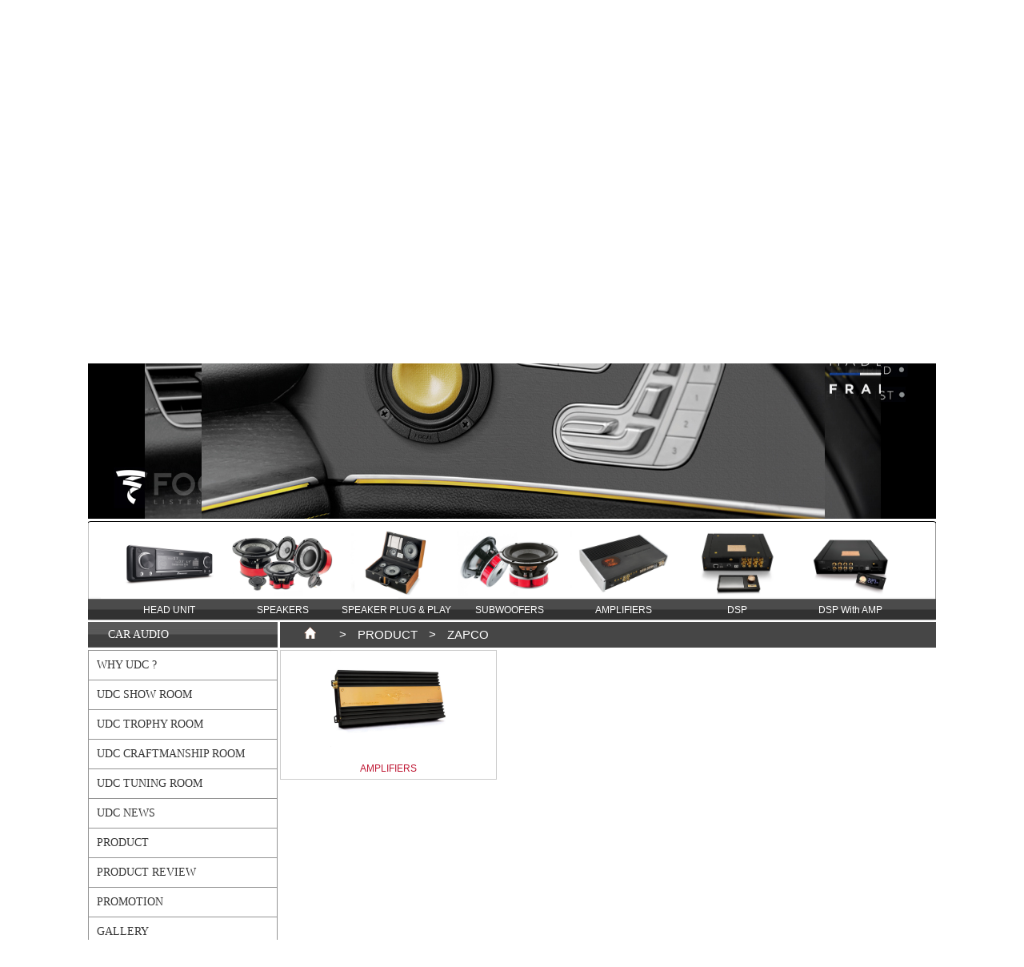

--- FILE ---
content_type: text/html; charset=UTF-8
request_url: https://www.udc-caraudio.com/product-cat.php?b=79&type=1
body_size: 3173
content:
<!DOCTYPE html PUBLIC "-//W3C//DTD XHTML 1.0 Transitional//EN" "http://www.w3.org/TR/xhtml1/DTD/xhtml1-transitional.dtd">
<html xmlns="http://www.w3.org/1999/xhtml">
<head>
<meta http-equiv="Content-Type" content="text/html; charset=utf-8" />
<title>UDC CAR AUDIO ศูนย์ติดตั้งเครื่องเสียงติดรถยนต์ชั้นนำ</title>
<link rel="stylesheet" type="text/css" href="https://www.udc-caraudio.com/style.css" />
<link rel="stylesheet" type="text/css" href="https://www.udc-caraudio.com/css/sexyslider.css" />
<link rel="stylesheet" type="text/css" href="https://www.udc-caraudio.com/bx_styles/bx_styles.css" />

<script type="text/javascript" src="https://www.udc-caraudio.com/js/jquery.min.js"></script>
<script type="text/javascript" src="https://www.udc-caraudio.com/js/spinner/ui.spinner.js"></script>
<script type="text/javascript" src="https://www.udc-caraudio.com/js/spinner/jquery.mousewheel.js"></script>
<script type="text/javascript" src="https://ajax.googleapis.com/ajax/libs/jqueryui/1.8/jquery-ui.min.js"></script>
<script type="text/javascript" src="https://www.udc-caraudio.com/js/jquery.sexyslider.min.js"></script>
<script type="text/javascript" src="https://www.udc-caraudio.com/js/jquery.bxSlider.js"></script>
<script type="text/javascript" src="https://www.udc-caraudio.com/js/custom.js"></script>
<link rel="stylesheet" type="text/css" href="https://www.udc-caraudio.com/js/lightbox/themes/evolution-dark/jquery.lightbox.css" />
  <!--[if IE 6]>
  <link rel="stylesheet" type="text/css" href="js/lightbox/themes/default/jquery.lightbox.ie6.css" />
  <![endif]-->
  <!--<script type="text/javascript" src="src/jquery.lightbox.js"></script>-->
  <script type="text/javascript" src="https://www.udc-caraudio.com/js/lightbox/jquery.lightbox.min.js"></script>
<script>
$(function(){
	     $("#slider").SexySlider({
        width      : 1061,
        height     : 402,
        delay      : 3000,
        strips     : 15,
        autopause  : true,
        control    : '#control',
        effect     : 'random'
      });
});
</script>

</head>

<body>

<div id="main">

   
   <link rel="stylesheet" href="media/scripts/gridslider/gridslider.css" />
<script src="media/scripts/gridslider/gridslider.js"></script>

<script>

$(function ()
{
	
	  $("#slider_head").bxSlider({
        auto:true,
		pager:false,
		 displaySlideQty: 7,
  		  moveSlideQty: 1,
		control:false
      });
	  $("#product_nav .bx-prev").hide();
	  $("#product_nav .bx-next").hide();
	  $("#product_nav").hover(function(){
		  	 $("#product_nav .bx-prev").show();
			 $("#product_nav .bx-next").show();
		},function(){
		  	 $("#product_nav .bx-prev").hide();
			 $("#product_nav .bx-next").hide();
		});
	  

		cat = $(".page_index").size();
		if(cat==0){goToByScroll("product_nav");}
		
		$("#control").hide();
		
		$("#wrap_slide1").hover(function(){
		  	$("#control").show();
			
		},function(){
		  	$("#control").hide();
			 
		});
		

});
</script>
	<div id="top_banner">
    		<img src="https://www.udc-caraudio.com/upload/content/index_banner1.jpg" />
    </div>
    
    <div id="top_nav">
    	<ul>
        	<li><a href="https://www.udc-caraudio.com/index.php">UDC</a></li>
            <li><a href="https://www.udc-caraudio.com/brand.php?type=1">PRODUCTS</a></li>
            <li><a href="https://www.udc-caraudio.com/promotion.php">PROMOTIONS</a></li>
            <li><a href="https://www.udc-caraudio.com/gallery.php">GALLERY</a></li>
            <li><a href="https://www.udc-caraudio.com/competition.php">COMPETITION CAR</a></li>
            <li><a href="#">DEMO CARS</a></li>
            <li><a href="https://www.udc-caraudio.com/webboard/">WEBBOARD</a></li>
            <li><a href="https://www.udc-caraudio.com/news_detail.php?id=74" style="padding-right:0;">CONTACT US</a></li>
        </ul>
    </div>
    
    <div id="wrap_slide1" style="position:relative;">
    <div id="slider">
            					<a href="https://www.udc-caraudio.com/products_detail.php?pid=581&b=8&c=7&type=1"><img src="https://www.udc-caraudio.com/upload/thumb/pic_1684754311_0.jpg" /></a>								<a href="https://www.udc-caraudio.com/products_detail.php?pid=755&b=8&c=7&type=1"><img src="https://www.udc-caraudio.com/upload/thumb/pic_1701858476_0.jpg" /></a>								                    <img src="https://www.udc-caraudio.com/upload/thumb/pic_1732012534_0.jpg" />
                    								<a href="https://www.udc-caraudio.com/products_detail.php?pid=480&b=8&c=7&type=1"><img src="https://www.udc-caraudio.com/upload/thumb/pic_1435223467_0.jpg" /></a>								<a href="https://www.udc-caraudio.com/products_detail.php?pid=476&b=8&c=7&type=1"><img src="https://www.udc-caraudio.com/upload/thumb/pic_1656277702_0.jpg" /></a>								<a href="https://www.udc-caraudio.com/products_detail.php?pid=750&b=8&c=7&type=1"><img src="https://www.udc-caraudio.com/upload/thumb/pic_1656277710_0.jpg" /></a>								                    <img src="https://www.udc-caraudio.com/upload/thumb/pic_1607500318_0.jpg" />
                    								<a href="https://www.udc-caraudio.com/product-cat.php?b=67&type=1"><img src="https://www.udc-caraudio.com/upload/thumb/pic_1608792496_0.jpg" /></a>								<a href="https://www.udc-caraudio.com/product-cat.php?b=70&type=1"><img src="https://www.udc-caraudio.com/upload/thumb/pic_1410085834_0.jpg" /></a>			            
          </div>
		<div id="control" style="position:absolute; bottom:5px; right:10px; z-index:999;"></div>
   </div>
                        
                <div id="product_nav">
   <ul id="slider_head">
			             <li class="fl">
                    <div style="width:142px; text-align:center; height:110px; padding-top:10px;">
                  	  <a href="https://www.udc-caraudio.com/brand.php?c=2&type=1"><img src="https://www.udc-caraudio.com/upload/icon/MULTIMEDIA STATION.jpg" height='85' style='max-width:140px;margin-bottom:10px;' /><p>MULTIMEDIA STATION</a></p>                    </div>
             </li>
                          <li class="fl">
                    <div style="width:142px; text-align:center; height:110px; padding-top:10px;">
                  	  <a href="https://www.udc-caraudio.com/brand.php?c=4&type=1"><img src="https://www.udc-caraudio.com/upload/icon/HEAD UNIT.jpg" height='85' style='max-width:140px;margin-bottom:10px;' /><p>HEAD UNIT</a></p>                    </div>
             </li>
                          <li class="fl">
                    <div style="width:142px; text-align:center; height:110px; padding-top:10px;">
                  	  <a href="https://www.udc-caraudio.com/brand.php?c=7&type=1"><img src="https://www.udc-caraudio.com/upload/icon/SPEAKERS.jpg" height='85' style='max-width:140px;margin-bottom:10px;' /><p>SPEAKERS</a></p>                    </div>
             </li>
                          <li class="fl">
                    <div style="width:142px; text-align:center; height:110px; padding-top:10px;">
                  	  <a href="https://www.udc-caraudio.com/brand.php?c=38&type=1"><img src="https://www.udc-caraudio.com/upload/icon/SPEAKER PLUG & PLAY [2].jpg" height='85' style='max-width:140px;margin-bottom:10px;' /><p>SPEAKER PLUG & PLAY</a></p>                    </div>
             </li>
                          <li class="fl">
                    <div style="width:142px; text-align:center; height:110px; padding-top:10px;">
                  	  <a href="https://www.udc-caraudio.com/brand.php?c=9&type=1"><img src="https://www.udc-caraudio.com/upload/icon/SUBWOOFERS.jpg" height='85' style='max-width:140px;margin-bottom:10px;' /><p>SUBWOOFERS</a></p>                    </div>
             </li>
                          <li class="fl">
                    <div style="width:142px; text-align:center; height:110px; padding-top:10px;">
                  	  <a href="https://www.udc-caraudio.com/brand.php?c=6&type=1"><img src="https://www.udc-caraudio.com/upload/icon/AMPLIFIERS.jpg" height='85' style='max-width:140px;margin-bottom:10px;' /><p>AMPLIFIERS</a></p>                    </div>
             </li>
                          <li class="fl">
                    <div style="width:142px; text-align:center; height:110px; padding-top:10px;">
                  	  <a href="https://www.udc-caraudio.com/brand.php?c=5&type=1"><img src="https://www.udc-caraudio.com/upload/icon/DSP.jpg" height='85' style='max-width:140px;margin-bottom:10px;' /><p>DSP</a></p>                    </div>
             </li>
                          <li class="fl">
                    <div style="width:142px; text-align:center; height:110px; padding-top:10px;">
                  	  <a href="https://www.udc-caraudio.com/brand.php?c=44&type=1"><img src="https://www.udc-caraudio.com/upload/icon/DSP With AMP.jpg" height='85' style='max-width:140px;margin-bottom:10px;' /><p>DSP With AMP</a></p>                    </div>
             </li>
                          <li class="fl">
                    <div style="width:142px; text-align:center; height:110px; padding-top:10px;">
                  	  <a href="https://www.udc-caraudio.com/brand.php?c=55&type=1"><img src="https://www.udc-caraudio.com/upload/icon/DAP (DIGITAL AUDIO PLAYER).jpg" height='85' style='max-width:140px;margin-bottom:10px;' /><p>DAP</a></p>                    </div>
             </li>
                          <li class="fl">
                    <div style="width:142px; text-align:center; height:110px; padding-top:10px;">
                  	  <a href="https://www.udc-caraudio.com/brand.php?c=51&type=1"><img src="https://www.udc-caraudio.com/upload/icon/DAC.jpg" height='85' style='max-width:140px;margin-bottom:10px;' /><p>DAC</a></p>                    </div>
             </li>
                          <li class="fl">
                    <div style="width:142px; text-align:center; height:110px; padding-top:10px;">
                  	  <a href="https://www.udc-caraudio.com/brand.php?c=52&type=1"><img src="https://www.udc-caraudio.com/upload/icon/UPSCALERS.jpg" height='85' style='max-width:140px;margin-bottom:10px;' /><p>UPSCALERS</a></p>                    </div>
             </li>
                          <li class="fl">
                    <div style="width:142px; text-align:center; height:110px; padding-top:10px;">
                  	  <a href="https://www.udc-caraudio.com/brand.php?c=23&type=1"><img src="https://www.udc-caraudio.com/upload/icon/FURUTECH BATTERY CABLE CB-4 [1].jpg" height='85' style='max-width:140px;margin-bottom:10px;' /><p>BATTERY CABLE</a></p>                    </div>
             </li>
                          <li class="fl">
                    <div style="width:142px; text-align:center; height:110px; padding-top:10px;">
                  	  <a href="https://www.udc-caraudio.com/brand.php?c=28&type=1"><img src="https://www.udc-caraudio.com/upload/icon/INTERCONNECT CABLE.jpg" height='85' style='max-width:140px;margin-bottom:10px;' /><p>INTERCONNECT CABLE</a></p>                    </div>
             </li>
                          <li class="fl">
                    <div style="width:142px; text-align:center; height:110px; padding-top:10px;">
                  	  <a href="https://www.udc-caraudio.com/brand.php?c=46&type=1"><img src="https://www.udc-caraudio.com/upload/icon/XLR CABLE.jpg" height='85' style='max-width:140px;margin-bottom:10px;' /><p>XLR CABLE</a></p>                    </div>
             </li>
                          <li class="fl">
                    <div style="width:142px; text-align:center; height:110px; padding-top:10px;">
                  	  <a href="https://www.udc-caraudio.com/brand.php?c=56&type=1"><img src="https://www.udc-caraudio.com/upload/icon/DIGITAL & MULTIMEDIA CABLE.jpg" height='85' style='max-width:140px;margin-bottom:10px;' /><p>DIGITAL & MULTIMEDIA CABLE</a></p>                    </div>
             </li>
                          <li class="fl">
                    <div style="width:142px; text-align:center; height:110px; padding-top:10px;">
                  	  <a href="https://www.udc-caraudio.com/brand.php?c=21&type=1"><img src="https://www.udc-caraudio.com/upload/icon/SPEAKER CABLE.jpg" height='85' style='max-width:140px;margin-bottom:10px;' /><p>SPEAKER CABLE</a></p>                    </div>
             </li>
                          <li class="fl">
                    <div style="width:142px; text-align:center; height:110px; padding-top:10px;">
                  	  <a href="https://www.udc-caraudio.com/brand.php?c=43&type=1"><img src="https://www.udc-caraudio.com/upload/icon/Reference-AC-1024.jpg" height='85' style='max-width:140px;margin-bottom:10px;' /><p>POWER AC CABLE</a></p>                    </div>
             </li>
                          <li class="fl">
                    <div style="width:142px; text-align:center; height:110px; padding-top:10px;">
                  	  <a href="https://www.udc-caraudio.com/brand.php?c=34&type=1"><img src="https://www.udc-caraudio.com/upload/icon/Batteries.jpg" height='85' style='max-width:140px;margin-bottom:10px;' /><p>BATTERIES</a></p>                    </div>
             </li>
                          <li class="fl">
                    <div style="width:142px; text-align:center; height:110px; padding-top:10px;">
                  	  <a href="https://www.udc-caraudio.com/brand.php?c=35&type=1"><img src="https://www.udc-caraudio.com/upload/icon/bam.jpg" height='85' style='max-width:140px;margin-bottom:10px;' /><p>DAMP</a></p>                    </div>
             </li>
                          <li class="fl">
                    <div style="width:142px; text-align:center; height:110px; padding-top:10px;">
                  	  <a href="https://www.udc-caraudio.com/brand.php?c=47&type=1"><img src="https://www.udc-caraudio.com/upload/icon/ FLOOR STANDING SPEAKERS.jpg" height='85' style='max-width:140px;margin-bottom:10px;' /><p> FLOOR STANDING SPEAKERS</a></p>                    </div>
             </li>
                          <li class="fl">
                    <div style="width:142px; text-align:center; height:110px; padding-top:10px;">
                  	  <a href="https://www.udc-caraudio.com/brand.php?c=48&type=1"><img src="https://www.udc-caraudio.com/upload/icon/ BOOKSHELF SPEAKERS.jpg" height='85' style='max-width:140px;margin-bottom:10px;' /><p> BOOKSHELF SPEAKERS</a></p>                    </div>
             </li>
                          <li class="fl">
                    <div style="width:142px; text-align:center; height:110px; padding-top:10px;">
                  	  <a href="https://www.udc-caraudio.com/brand.php?c=49&type=1"><img src="https://www.udc-caraudio.com/upload/icon/CENTER SPEAKERS.jpg" height='85' style='max-width:140px;margin-bottom:10px;' /><p>CENTER SPEAKERS</a></p>                    </div>
             </li>
                  
       
          	
      
	</ul>
   </div>   <div id="sidebar">
   		
        <div class="headline_b">CAR AUDIO</div>
        
        <ul>
        	        	<li><a href="news_detail.php?id=63">WHY UDC ?</a></li>
                    	<li><a href="news_detail.php?id=59">UDC SHOW ROOM</a></li>
                    	<li><a href="news_detail.php?id=61">UDC TROPHY ROOM</a></li>
                    	<li><a href="news_detail.php?id=60">UDC CRAFTMANSHIP ROOM</a></li>
                    	<li><a href="news_detail.php?id=160">UDC TUNING ROOM</a></li>
                        
            <li><a href="news.php?c=173">UDC NEWS</a></li>
            <li><a href="brand.php?type=1">PRODUCT</a></li>
            <li><a href="brand.php?type=2">PRODUCT REVIEW</a></li>
            <li><a href="promotion.php">PROMOTION</a></li>
            <li><a href="gallery.php">GALLERY</a></li>
            <li><a href="competition.php">COMPETITION CAR</a></li>
            <li><a href="#">UDC DEMO CAR</a></li>
            <li><a href="brand.php?type=3">ศูนย์รวมหน้ากากวิทยุรถยนต์</a></li>
        </ul>
        
        <div class="headline_b">สาระน่ารู้และเทคนิคต่างๆ</div>
        
        <ul>
        	        	<li><a href="news.php?c=130">ความรู้มีไว้แบ่งปัน</a></li>
                    	<li><a href="news.php?c=131">เทคนิคการฟังเพลงที่ถูกต้อง</a></li>
                    	<li><a href="news.php?c=132">เทคนิคการเลือกลำโพงจากวัสดุ</a></li>
                    	<li><a href="news.php?c=133">เทคนิคการเลือกขนาดของสายไฟ</a></li>
                    	<li><a href="news.php?c=134">เทคนิคการลดเสียงรบกวนจากตัวรถ</a></li>
                    </ul>
        
        <div class="headline_b">Film & Security</div>
        
        <ul>
        	<li><a href="brand.php?type=6">Film</a></li>
            <li><a href="brand.php?type=7">Security</a></li>
        </ul>
        
        <div class="headline_b">INTERIOR DESIGN</div>
        
        <ul>
        	<li><a href="#">ออกแบบตกแต่งภายใน</a></li>
            <li><a href="#">ออกแบบตกแต่งภายท้ายรถ</a></li>
        </ul>
        
        <div class="headline_b">ABOUT US</div>
        
        <ul>
                     	<li><a href="news_detail.php?id=73">ความเป็นเรา</a></li>
                    	<li><a href="news_detail.php?id=74">Call Center</a></li>
                    	<li><a href="news_detail.php?id=75">Map</a></li>
                    	<li><a href="news_detail.php?id=76">ร่วมงานกับเรา</a></li>
                    </ul>
   	
</div>
<a name="show"></a>   
   <div id="content">
   		<div class="breadcram">
        	<a href="index.php"><img src="images/icon/HOME.png" style="margin-right:15px;" /></a> > <a href="brand.php?type=1">PRODUCT</a> > <span>ZAPCO</span>
        </div>
        
 
 
 
 <div id="wrap_item">
 
                 <a href="products.php?b=79&c=6&type=1">
                <div class="box_item"style="">
                	
                    <div style="height:130px;">
					<img src="upload/product/ZAPCO Z400.2 AP [1].jpg" style="max-width: 200px;max-height: 120px;" />
                    </div>
              
                    <p class="title_item">AMPLIFIERS</p>
           
                </div>
                </a>
			 
 
 </div>
 </div>
 
 
 
   
   <br class="clear" />
   <div id="footer">
		<ul>
        	<li><a href="https://www.udc-caraudio.com/news_detail.php?id=73">About Us</a></li>
            <li><a href="https://www.udc-caraudio.com/brand.php?type=1">Products</a></li>
            <li><a href="https://www.udc-caraudio.com/promotion.php">Promotions</a></li>
            <li><a href="https://www.udc-caraudio.com/gallery.php">Gallery</a></li>
            <li><a href="https://www.udc-caraudio.com/">WEBBOARD</a></li>
            <li><a href="https://www.udc-caraudio.com/news_detail.php?id=74">CONTACT US</a></li>
        </ul>
        <br class="clear"/>
        
        <div align="center" style="margin-top:15px;">
                 <a href="https://www.udc-caraudio.com/product-cat.php?b=8&type=1"><img src="https://www.udc-caraudio.com/upload/thumb/pic_1562768590_0.jpg" /></a>
		        <a href="https://www.udc-caraudio.com/product-cat.php?b=81&type=1"><img src="https://www.udc-caraudio.com/upload/thumb/pic_1727948157_0.jpg" /></a>
		        <a href="https://www.udc-caraudio.com/product-cat.php?b=70&type=1"><img src="https://www.udc-caraudio.com/upload/thumb/pic_1562768904_0.jpg" /></a>
		        <a href="https://www.udc-caraudio.com/product-cat.php?b=82&type=1"><img src="https://www.udc-caraudio.com/upload/thumb/pic_1727948005_0.jpg" /></a>
		        <a href="https://www.udc-caraudio.com/product-cat.php?b=5&type=1"><img src="https://www.udc-caraudio.com/upload/thumb/pic_1562768595_0.jpg" /></a>
		        <a href="https://www.udc-caraudio.com/product-cat.php?b=80&type=1"><img src="https://www.udc-caraudio.com/upload/thumb/pic_1562769027_0.jpg" /></a>
		        <a href="https://www.udc-caraudio.com/product-cat.php?b=67&type=1"><img src="https://www.udc-caraudio.com/upload/thumb/pic_1562768718_0.jpg" /></a>
		
        </div>
        
        <div align="center">
        	<img src="https://www.udc-caraudio.com/images/banner/bot_logo.png" />
        </div>
</div>   
    

</div>
<script defer src="https://static.cloudflareinsights.com/beacon.min.js/vcd15cbe7772f49c399c6a5babf22c1241717689176015" integrity="sha512-ZpsOmlRQV6y907TI0dKBHq9Md29nnaEIPlkf84rnaERnq6zvWvPUqr2ft8M1aS28oN72PdrCzSjY4U6VaAw1EQ==" data-cf-beacon='{"version":"2024.11.0","token":"aeff4f05f3994469a9f3e86d64dced4b","r":1,"server_timing":{"name":{"cfCacheStatus":true,"cfEdge":true,"cfExtPri":true,"cfL4":true,"cfOrigin":true,"cfSpeedBrain":true},"location_startswith":null}}' crossorigin="anonymous"></script>
</body>
</html>

--- FILE ---
content_type: text/css
request_url: https://www.udc-caraudio.com/style.css
body_size: 827
content:
@import 'reset.css';
@import 'global.css';
body{
	background:#FFF;;
	line-height:1.4em;
	font-family:Arial, Helvetica, sans-serif;
	font-size:12px;
	color:#363636;}
	
#main {width:1060px; margin:10px auto; overflow-x:hidden;}

a{text-decoration:none;} a:hover{text-decoration:underline;}
#top_nav {height:35px; background:url(images/bg/top_nav.jpg) repeat-x;
-webkit-border-radius: 5px;
border-radius: 5px; margin:3px 0;}

#top_nav ul { margin:0 auto; width:950px;}
#top_nav ul li {font-family:"myriad Pro"; float:left; line-height:35px; list-style:none; font-size:14px;}
#top_nav ul li a{color:#FFF; text-decoration:none; padding:0 20px;}

#product_nav{ height:127px; background:url(images/bg/product_nav.png) no-repeat; padding-left:30px; margin:1px 0;}
#product_nav a  { color:#FFF; text-decoration:none;}


#sidebar {width:237px; float:left;}
#sidebar ul  { margin:3px 0 30px;}
#sidebar ul li {font-family:"myriad Pro"; list-style:none; font-size:14px; padding:10px 0; border:1px solid #949494; border-top:0;}
#sidebar ul li:first-child {border-top:1px solid #949494;}
#sidebar ul li a{color:#363636; text-decoration:none; padding:0 10px;}


#content {width:820px; float:left; margin-left:3px;}

.headline_b {background:url(images/bg/bg_headline.jpg) repeat-x; height:32px; line-height:32px;font-family:"myriad Pro"; color:#FFF; font-size:14px; padding-left:25px;}

.breadcram	{ height:32px; background:#464646; line-height:32px; font-size:15px; color:#FFF; padding-left:20px; margin-bottom:3px;}
.breadcram a,.breadcram span{ margin:0 10px;  color:#FFF; text-decoration:none;}

#slider_index{ margin:3px 0 0 0;}

.bx410 { width:408px; float:left; margin-bottom:3px;}
.bx410 img{max-width:405px;}

.box_content{ border:#bfbfbf 1px solid; padding:5px; margin-bottom:3px;
-webkit-border-radius: 5px;
border-radius: 5px;}

.cod_headline { background:#ba0727; color:#FFF; height:40px; font-size:18px; line-height:40px; padding:0 20px; margin-bottom:5px;}
.big_cod {width:484px; background:#363636; padding:5px 8px; height:300px;
-webkit-border-radius: 5px;
border-radius: 5px; float:left;}

.tiny_cod{width:289px; background:#363636; height:300px;
-webkit-border-radius: 5px; padding:5px 3px;
border-radius: 5px; float:left; margin-left:5px;}

.tiny_cod img { margin:2px; max-width:138px; max-height:93px;}

#footer{background:#000;
-webkit-border-radius: 5px;
border-radius: 5px; padding:15px 0; margin-top:3px;}

#footer ul { margin:0 auto; width:620px;}
#footer ul li {font-family:"myriad Pro"; float:left; line-height:23px; list-style:none; font-size:14px; border-right:1px solid #4a4a4a;}
#footer ul li:last-child {border:0;}
#footer ul li a{color:#FFF; text-decoration:none; padding:0 20px;}

.gallery_pg1 {max-width:448px; max-height:300px;}

.box_item {width:269px; height:160px; border:1px solid #CCC; float:left; margin:0 3px 3px 0;text-align:center; position:relative;}
.box_item img {}

.wrap_product {width:269px; height:340px; border:1px solid #CCC; float:left; margin:0 3px 3px 0;text-align:center; position:relative;}

.title_item { color:#bf1834;position:absolute; bottom:5px; text-align:center; width:100%;}
.box_product { border:1px solid #000;
-webkit-border-radius: 5px;
border-radius: 5px; margin:30px auto 17px; width:225px; height:190px; }
.box_product img { max-width:220px; max-height:180px;}

.wrap_product table{ margin-bottom:10px;}
.wrap_product td {text-align:left; color:#F00;  padding:3px 0;}
.product_thumb img{margin:0 5px 5px 0; max-width:125px; max-height:90px;}
#product_detail{ font-size:16px; margin-left:20px;}
#product_detail p {line-height:2.6em;}
.headline {height:42px; border:1px solid #d9d9d9; background:url(images/headline_bg.jpg) repeat-x; line-height:42px; margin-bottom:20px;}
.headline a{color:#F30; text-decoration:none; font-size:14px; padding:0 25px; font-weight:bold;}
.link_top {color:#000; font-size:14px; }

--- FILE ---
content_type: text/css
request_url: https://www.udc-caraudio.com/css/sexyslider.css
body_size: -62
content:
#wrapper
{
  width:560px;
  position:relative;
}

#navigation
{
  position:absolute;
  width:560px;
  top:74px;
  z-index:10;
}

#navigation a
{
  padding:10px;
  background:#d60c62;
  color:#FFFFFF;
  text-transform:uppercase;
  text-decoration:none;
}

#navigation a:hover
{
  background:#cc0035;
}

#navigation a.sexyslider-prev
{
  float:left;
}

#navigation a.sexyslider-next
{
  float:right;
}

#control
{
  text-align:right;
  margin-top:5px;
}

#control a
{
  background:#000000;
  padding:0 3px;
  color:#FFFFFF;
  text-transform:uppercase;
  text-decoration:none;
  margin-left:3px;
}

#control a.active
{
  background:#663392;
}

#control a span
{
  visibility:hidden;
}

--- FILE ---
content_type: text/css
request_url: https://www.udc-caraudio.com/bx_styles/bx_styles.css
body_size: 210
content:
/* @override http://localhost/bxslider_v3_plugin/css/styles.css */

/*
 * To change the color scheme of slider change each 
 * background property for each of the five styles below
 */

/*next button*/
.bx-next {
	position:absolute;
	top:40%;
	right:-30px;
	z-index:999;
	width: 30px;
	height: 30px;
	text-indent: -999999px;
	background: url(gray_next.png) no-repeat;
}

/*previous button*/
.bx-prev {
	position:absolute;
	top:40%;
	left:-25px;
	z-index:999;
	width: 30px;
	height: 30px;
	text-indent: -999999px;
	background: url(gray_prev.png) no-repeat;
}

/*pager links*/
.bx-pager a {
	margin-right: 5px;
	color: #fff;
	padding: 4px 6px 3px 6px;
	font-size: 12px;
	zoom:1;
	background: url(pager_udc1.png) no-repeat;
}

/*auto start button*/
.bx-auto .start {
	background: url(gray_auto.png) no-repeat 0 2px;
	padding-left: 13px;
}

/*auto stop button*/
.bx-auto .stop {
	background: url(gray_auto.png) no-repeat 0 -14px;
	padding-left: 13px;
}

/*
 * End color scheme styles
 */


/*next/prev button hover state*/


/*pager links hover and active states*/
.bx-pager .pager-active,
.bx-pager a:hover {
	background: url(pager_udc2.png) no-repeat;
}

/*pager wrapper*/
.bx-pager {

	overflow:hidden;
	text-align:center;
	padding-top: 7px;
	height:5px;
	font-size:12px;
	color:#666;
	z-index:999;
	position:absolute;
	bottom:10px;
	left:50%;
}

/*captions*/
.bx-captions {
	text-align:center;
	font-size: 12px;
	padding: 7px 0;
	color: #666;
}

/*auto controls*/
.bx-auto {
	text-align: center;
	padding-top: 15px;
}

.bx-auto a {
	color: #666;
	font-size: 12px;
}













--- FILE ---
content_type: text/css
request_url: https://www.udc-caraudio.com/media/scripts/gridslider/gridslider.css
body_size: 1807
content:
/* ETHER COLUMNS */ 
.ether-cols { margin: 15px -15px; /* change global column spacing here */}
.ether-cols + * { margin-top: 0px !important; }
* + .ether-cols { margin-top: 0px; }
.ether-cols + .ether-cols { margin-top: -15px; /* change global column spacing here */}
.ether-cols.ether-spacing-0 { margin: 0; }

.ether-col {
	margin: 0px -4px 0px 0px; padding: 15px;/* change global column spacing here */
	display: inline-block; vertical-align: top;
	-moz-box-sizing: border-box; -ms-box-sizing: border-box; -webkit-box-sizing: border-box; -khtml-box-sizing: border-box; box-sizing: border-box; position: relative;
}
.ether-grid-height-constrain .ether-col { overflow: hidden; }
.ether-spacing-0 .ether-col { padding: 0;}

.ether-col > *:first-child { margin-top: 0 !important; }
.ether-col > *:last-child,
.ether-col > *.ether-last-child { margin-bottom: 0 !important;  }

[class*="cols-2d3-"] > .ether-col,
[class*="cols-2d3-"] > * > .ether-col { width: 33.33%; } 
.ether-cols-2d3-1 > .ether-col:first-child,
.ether-cols-2d3-1 > * >.ether-col:first-child,
.ether-cols-2d3-2 > .ether-col:first-child + .ether-col,
.ether-cols-2d3-2 > * > .ether-col:first-child + .ether-col { width: 66.66%; } /* IE7+ */
.ether-cols-2d3-1 > .ether-col:nth-child(2n-1), 
.ether-cols-2d3-1 > * > .ether-col:nth-child(2n-1), 
.ether-cols-2d3-2 > .ether-col:nth-child(2n) 
.ether-cols-2d3-2 > * > .ether-col:nth-child(2n) { width: 66.66%; } 

[class*="cols-3d4-"] > .ether-col,
[class*="cols-3d4-"] > * > .ether-col { width: 25% }
.ether-cols-3d4-1 > .ether-col:first-child,
.ether-cols-3d4-1 > * > .ether-col:first-child,
.ether-cols-3d4-2 > .ether-col:first-child + .ether-col,
.ether-cols-3d4-2 > * > .ether-col:first-child + .ether-col { width: 75%; }  /* IE7+ */
.ether-cols-3d4-1 > .ether-col:nth-child(2n-1),
.ether-cols-3d4-1 > * >.ether-col:nth-child(2n-1),
.ether-cols-3d4-2 > .ether-col:nth-child(2n),
.ether-cols-3d4-2 > * > .ether-col:nth-child(2n) { width: 75%; }

[class*="cols-2d4-"] .ether-col { width: 25%; }
.ether-cols-2d4-1 > .ether-col:first-child,
.ether-cols-2d4-1 > * > .ether-col:first-child, 
.ether-cols-2d4-2 .ether-col:first-child + .ether-col, 
.ether-cols-2d4-2 > * > .ether-col:first-child + .ether-col, 
.ether-cols-2d4-3 .ether-col:first-child + .ether-col + .ether-col,
.ether-cols-2d4-3 > * > .ether-col:first-child + .ether-col + .ether-col { width: 50%; } /* IE7+ */
.ether-cols-2d4-1 > .ether-col:nth-child(3n-2),
.ether-cols-2d4-1 > * > .ether-col:nth-child(3n-2), 
.ether-cols-2d4-2 > .ether-col:nth-child(3n-1),
.ether-cols-2d4-2 > * > .ether-col:nth-child(3n-1), 
.ether-cols-2d4-3 > .ether-col:nth-child(3n),
.ether-cols-2d4-3 > * > .ether-col:nth-child(3n) { width: 50%; }

.ether-cols-1 > .ether-col,
.ether-cols-1 > * > .ether-col { width: 100%; }
.ether-cols-2 > .ether-col,
.ether-cols-2 > * > .ether-col { width: 50%;}
.ether-cols-3 > .ether-col,
.ether-cols-3 > * > .ether-col { width: 33.33%;}
.ether-cols-4 > .ether-col,
.ether-cols-4 > * > .ether-col { width: 25%; }
.ether-cols-5 > .ether-col,
.ether-cols-5 > * > .ether-col { width: 20%; }
.ether-cols-6 > .ether-col,
.ether-cols-6 > * > .ether-col { width: 16.66%; }
.ether-cols-8 > .ether-col,
.ether-cols-8 > * > .ether-col { width: 12.5%; }
.ether-cols-10 > .ether-col,
.ether-cols-10 > * > .ether-col { width: 10%; }



/*m*/

@media screen and (max-width: 780px) {
	
	.ether-cols .ether-col { width: 100% !important; }
	
	.ether-cols-3 .ether-col,
	.ether-cols-4 .ether-col,
	.ether-cols-5 .ether-col,
	.ether-cols-6 .ether-col,
	.ether-cols-8 .ether-col,
	.ether-cols-10 .ether-col { width: 50% !important; }
}

@media screen and (max-width: 580px) {
	
	.ether-cols .ether-col { width: 100% !important; }
}


/*	***GRIDSLIDER NOTES***
	
	ether-GRID - element uses gridslider with slider turned off (grid only)
	ether-SLIDER - element uses gridslider with slider turned on
	ether-COL-GROUP - cols * rows visible on screen
	ether-COL - columns within ether-GRID behave a little bit differently from non-grid columns: 
		-float left instead of display: inline-block for cols positioning
		-reset margin back to 0
	
	FIRST-CHILD within ether-COL - .ether-COL within .ether-GRID will always consists of only one item. Reset general positioning for that item to ensure bulletproof compatibility of that item with ether-GRID
	
	ether-SLIDER-WINDOW - top and bottom padding to prevent margin collapse in some cases
*/

.ether-grid { position: relative; }
.ether-grid .ether-cols { position: relative; margin-top: -15px; margin-bottom: -15px;}
.ether-grid .ether-col-group { position: absolute; top: 0px; left: 0px; width: 100%; z-index: -1; visibility: hidden; }

.ether-grid .ether-spacing-0.ether-cols { margin: 0; }
.ether-grid	.ether-spacing-0 .ether-col { padding: 0;}


.ether-grid .ether-col { margin: 0; float: left; }
.ether-grid .ether-first-col { clear: left; }

.ether-grid .ether-col > :first-child { margin: 0 !important; display: block !important; float: none !important; max-height: 100% !important;}


.ether-slider-window { padding-top: 1px; padding-bottom: 1px; position: relative; }

/* ie7 fix */
.ether-ie7-grid-fix .ether-cols { float: left; width: 100%; position: relative;}
.ether-ie7-grid-fix .ether-col { padding: 0 !important; margin-right: -1px; position: relative;}
.ether-ie7-grid-fix .ether-col > *:first-child { margin: 15px !important; }
.ether-ie7-grid-fix .ether-spacing-0 .ether-col { padding: 0px !important; }
.ether-ie7-grid-fix .ether-spacing-0 .ether-col > *:first-child { margin: 0 !important; }






.ether-ctrl-wrap > * { }
.ether-ctrl-wrap { position: absolute; top: 0px; left: 50%; z-index: 20; z-index: 100; padding: 5px; background: #fff; border: 1px solid #ddd; -webkit-border-radius: 3px; -moz-border-radius: 3px; -o-border-radius: 3px; border-radius: 3px; /*width: 800px;*/}


.ether-ctrl-wrap.ether-pos-bottom { top: auto; bottom: 0; }
.ether-ctrl-wrap.ether-pos-top {top: 0; bottom: auto; }
.ether-ctrl-wrap.ether-pos-center { top: 50%;}


.ether-ctrl-wrap.ether-pos-top { top: -40px; }
.ether-ctrl-wrap.ether-pos-bottom { bottom: -40px; }

.ether-ctrl-wrap .ether-ctrl { background-image: url(slider-ctrl.png); background-repeat: no-repeat; opacity: 0.5;}
.ether-ctrl-wrap .ether-ctrl:hover { opacity: 1; }

.ether-ctrl-car { position: relative; width: 68px; height: 32px; margin: 0 auto 0px; padding: 0px 0px;}
.ether-ctrl-car > div { width: 33px; height: 32px; text-align: center; cursor: pointer; line-height: 32px; font-size: 16pt; margin: 0; float: left; }

.ether-ctrl-car .ether-prev { background-position: 0 0; margin-right: 2px; }
.ether-ctrl-car .ether-next { background-position: -40px 0; }

.ether-scroll-axis-y .ether-ctrl-car .ether-prev { -webkit-transform: rotate(90deg); }
.ether-scroll-axis-y .ether-ctrl-car .ether-next { -webkit-transform: rotate(90deg); }

.ether-ctrl-pag { position: relative; margin: 3px auto 0px; padding: 0; height: 16px; text-align: center;}
.ether-ctrl-pag:after { display: block; visibility: hidden; content: "."; height: 0; line-height: 0; font-size: 0; clear: both; }
.ether-ctrl-pag > div { float: left; padding: 0px; overflow: hidden; width: 16px; height: 16px; text-align: center; line-height: 16px; font-size: 7pt; cursor: pointer; margin: 0 1px 0 1px; text-align: left; text-indent: -9999px; vertical-align: top; background-position: 0px -40px;}
.ether-ctrl-pag > div.ether-current { background-position: -24px -40px; opacity: 1}




.ether-image-stretch-mode-x img { width: 100% !important; height: auto !important; margin: 0 auto !important; display: block !important; max-width: 100% !important; max-height: none !important;}
.ether-image-stretch-mode-y img { height: 100% !important; width: auto !important; margin: 0 auto !important; display: block !important; max-height: 100% !important; max-width: none !important;}
.ether-image-stretch-mode-fit img { width: auto !important; height: auto !important; margin: 0 auto !important; display: block !important; max-width: 100% !important; max-height: 100% !important;}
.ether-image-stretch-mode-fill img { width: 100% !important; height: 100% !important; margin: 0 auto !important; display: block !important; max-width: 100% !important; max-height: 100% !important;}

.ether-grid-height-auto.ether-image-stretch-mode-y img,
.ether-grid-height-auto.ether-image-stretch-mode-fit img,
.ether-grid-height-auto.ether-image-stretch-mode-fill img { max-height: none !important; height: auto !important; width: 100% !important;}


.ether-load-overlay { background: #fff url(ajax-loader.gif) 50% 50% no-repeat; width: 100%; position: absolute; top: 0; left: 0; right: 0; bottom: 0; z-index: 99; min-height: 20px; }

.ether-hide-grid-cell-overflow { overflow: hidden; max-height: 100%;}






.ether-ctrl { 
	-webkit-transition-property: opacity; -moz-transition-property: opacity; -o-transition-property: opacity; -ms-transition-property: opacity; transition-property: opacity; 
	-webkit-transition-duration: .2s; -moz-transition-duration: .2s; -o-transition-duration: .2s; -ms-transition-duration: .2s; transition-duration: .2s;
	-webkit-transition-timing-function: ease; -moz-transition-timing-function: ease; -o-transition-timing-function: ease; -ms-transition-timing-function: ease; transition-timing-function: ease;
}






.ether-img-title { position: absolute; bottom: 0; left: 0; right: 0; padding: 5px 15px; text-align: center; z-index: 20; background: #fff; color: #000;}





.ether-alignleft { float: left; margin-right: 20px; margin-top: 0;}
.ether-alignright { float: right; margin-left: 20px; margin-bottom: 0;}
.ether-aligncenter { float: none; margin-left: auto; margin-right: auto; }



--- FILE ---
content_type: text/css
request_url: https://www.udc-caraudio.com/global.css
body_size: 1642
content:

.fl {float:left;}
.fr {float:right;}
.clear {clear:both;}
strong,.b {font-weight:bold;}

/* Buttons
================================================== */

.button, button, input[type=submit], input[type=reset], input[type=button] { font-size: 10px; font-weight: bold; background-image: url(images/ui/usualButtons.png); background-repeat: repeat-x; text-transform: uppercase; white-space: nowrap; cursor: pointer; font-family: Arial, Helvetica, sans-serif; line-height: 12px; display: inline-block; max-height: 29px; }

input[type=submit], input[type=reset], input[type=button], button { padding: 7px 18px 8px 18px; }

.formSubmit { display: block; float: right; margin: 14px 18px; }

.button span { padding: 7px 18px 8px 18px; display: inline-block; height: 12px; }
.button .icon { float: left; margin: 7px -8px 5px 12px; }

.smallButton { border: 1px solid #cdcdcd; background: url(images/backgrounds/titleBg.png) repeat-x 0 0; padding: 5px 7px; display: inline-block; }
.smallButton:hover { background: #f6f6f6; }
.smallButton:active { background: #f2f2f2; }

.basic { background-position: 0 0; border: 1px solid #c7c7c7; color: #595959; }
.basic:hover { background-position: 0 -28px; }
.basic:active { background-position: 0 -56px; }

.blueB { background-position: 0 -85px; border: 1px solid #3672a0; color: #fff; }
.blueB:hover { background-position: 0 -113px; }
.blueB:active { background-position: 0 -141px; }

.redB { background-position: 0 -170px; border: 1px solid #9f352b; color: #fff; }
.redB:hover { background-position: 0 -198px; }
.redB:active { background-position: 0 -226px; }


.greyishB { background-position: 0 -255px; border: 1px solid #576270; color: #fff; }
.greyishB:hover { background-position: 0 -283px; }
.greyishB:active { background-position: 0 -311px; }

.brownB { background-position: 0 -340px; border: 1px solid #99682b; color: #fff; }
.brownB:hover { background-position: 0 -368px; }
.brownB:active { background-position: 0 -396px; }

.greenB { background-position: 0 -425px; border: 1px solid #7ca82a; color: #fff; }
.greenB:hover { background-position: 0 -453px; }
.greenB:active { background-position: 0 -481px; }

.dredB { background-position: 0 -510px; border: 1px solid #893f3f; color: #fff; }
.dredB:hover { background-position: 0 -538px; }
.dredB:active { background-position: 0 -566px; }

.violetB { background-position: 0 -595px; border: 1px solid #7e6095; color: #fff; }
.violetB:hover { background-position: 0 -623px; }
.violetB:active { background-position: 0 -651px; }

.dblueB { background-position: 0 -680px; border: 1px solid #2e6691; color: #fff; }
.dblueB:hover { background-position: 0 -708px; }
.dblueB:active { background-position: 0 -736px; }

.blackB { background-position: 0 -765px; border: 1px solid #2f2f2f; color: #fff; }
.blackB:hover { background-position: 0 -793px; }
.blackB:active { background-position: 0 -821px; }


/* Form styles
================================================== */

/* ===== General form styles ===== */

.formRow { padding: 22px 14px; clear: both; border-bottom: 1px solid #E2E2E2; border-top: 1px solid white; position: relative; }
.formRow:first-child { border-top: none; }
.formRow:last-child { border-bottom: none; }
.ui-formwizard .formRow:last-child { border-bottom: 1px solid #E2E2E2 ; }
.wizButtons { border-top: 1px solid #fff; }
.formRow .inputImg { position: absolute; top: 29px; right: 25px; }
.formRow .labelImg { float: left; margin: 2px 10px 0 0; }
.formRow > label { padding: 4px 0; display: block; float: left; }
.formRight label { float: left; margin-right: 24px; padding: 2px 0; cursor: pointer; }
.formNote { display: block; text-align: left; font-size: 11px; padding-top: 5px; color: #939393; }

.req { float: right; margin-left: 5px; display: block; color: #DB6464; }
.disabled { color: #c0c0c0; }


.sliderSpecs > label { font-size: 11px; margin-right: 10px; }
.sliderSpecs > input { border: none; background: none; width: 30%; padding: 5px; color: #595959; }

.formRow .checker, .formRow .radio { margin-right: 12px; margin-top: 4px; }
.formRow .formRight { display: block; float: right; width: 80%; margin-right: 18px; }

.form input[type=text], .form input[type=password], .form textarea { font-size: 11px; padding: 7px 6px; background: white; border: 1px solid #DDD; width: 100%; font-family: Arial, Helvetica, sans-serif; box-shadow: 0 0 0 2px #f4f4f4; -webkit-box-shadow: 0 0 0 2px #f4f4f4; -moz-box-shadow: 0 0 0 2px #f4f4f4; color: #656565; } 
.form input[type=text]:hover, .form input[type=password]:hover, .form textarea:hover { border-color: #d5d9dc; background: #fdfdfd; }
.form input[type=text]:focus, .form input[type=password]:focus, .form textarea:focus { border-color: #d5d9dc; background: #fff; -webkit-box-shadow: 0 0 0 2px #f4f4f4; box-shadow: 0 0 0 2px #f4f4f4; -moz-box-shadow: 0 0 0 2px #f4f4f4; }
input[readonly], input[disabled] { background: #FCFCFC; border: 1px solid #DADADA; color: #D1D1D1; }

.multiple { width: 100%; padding: 5px; }

.widget {
background: #FFF;
border: 1px solid #DBDBDB;
margin-top: 32px;
clear: both;
}
.widget, .middleNav, .sItem, .statsDetailed {
box-shadow: 0 1px 0 #fff;
-moz-box-shadow: 0 1px 0 #fff;
-webkit-box-shadow: 0 1px 0 #fff;
}
.middleNav, .widget, .sItem, .statsDetailed, .statsContent, .nav li a strong, .controlB ul li, .toggle, .smalldd ul li a strong {
-moz-border-radius: 3px;
-webkit-border-radius: 3px;
-khtml-border-radius: 3px;
border-radius: 3px;
}

/* ===== Form validation ===== */

.inputContainer { position: relative; float: left; }
.formError { position: absolute; top: 300px; left: 282px; display: block; z-index: 5000; cursor: pointer; }
.ajaxSubmit { padding: 20px; background: #55ea55; border: 1px solid #999; display: none; }

.formError .formErrorContent { background: #202020; position:relative; z-index:5001; color: #fff; width: 122px; font-size: 11px; border: 1px solid #000; padding: 2px 10px; border-radius: 2px; -moz-border-radius: 2px; -webkit-border-radius: 2px; }
.greenPopup .formErrorContent { background: #33be40; }
.blackPopup .formErrorContent { background: #393939; color: #FFF; }
.formError .formErrorArrow { width: 15px; margin: -2px 0 0 13px;  position:relative; z-index: 5006; }
.formError .formErrorArrowBottom { box-shadow: none; margin: 0px 0 0 12px; top:2px; }
.formError .formErrorArrow div { font-size: 0px; height: 1px; background: #202020; margin: 0 auto; line-height: 0; font-size: 0; display: block; }
.formError .formErrorArrowBottom div { box-shadow: none; -moz-box-shadow: none; -webkit-box-shadow: none; }

.greenPopup .formErrorArrow div { background: #33be40; }
.blackPopup .formErrorArrow div { background: #393939; color: #FFF; }

.formError .formErrorArrow .line10 { width: 15px; border: none; }
.formError .formErrorArrow .line9 { width: 13px; border: none; }
.formError .formErrorArrow .line8 { width: 11px; }
.formError .formErrorArrow .line7 { width: 9px; }
.formError .formErrorArrow .line6 { width: 7px; }
.formError .formErrorArrow .line5 { width: 5px; }
.formError .formErrorArrow .line4 { width: 3px; }
.formError .formErrorArrow .line3 { width: 1px; border-left: 2px solid #ddd; border-right: 2px solid #ddd; border-bottom: 0 solid #ddd; }
.formError .formErrorArrow .line2 { width: 3px; border: none; background: #ddd; }
.formError .formErrorArrow .line1 { width: 1px; border: none; background: #ddd; }

.checker input, .radio input, .selector select { cursor: pointer; }



.dialog_success {width:400px; padding:5px; background:#71E382; border:1px solid #0C0; color:#2A2A2A; position:fixed; top:100px; left:40%; z-index:9999;
-webkit-box-shadow:  5px 0px 20px 5px rgba(1, 1, 1, 0.3);
box-shadow:  5px 0px 20px 5px rgba(1, 1, 1, 0.3);}

.dialog_error {width:400px; padding:5px; background:#FFB76F; border:1px solid #F60; color:#900; position:fixed; top:100px; left:40%; z-index:9999;
-webkit-box-shadow:  5px 0px 20px 5px rgba(1, 1, 1, 0.3);
box-shadow:  5px 0px 20px 5px rgba(1, 1, 1, 0.3);}


--- FILE ---
content_type: text/javascript
request_url: https://www.udc-caraudio.com/js/spinner/ui.spinner.js
body_size: 6398
content:
/*
 * jQuery UI @VERSION
 *
 * Copyright (c) 2008 Paul Bakaus (ui.jquery.com)
 * Dual licensed under the MIT (MIT-LICENSE.txt)
 * and GPL (GPL-LICENSE.txt) licenses.
 *
 * http://docs.jquery.com/UI
 */
(function($) {

/** jQuery core modifications and additions **/

var _remove = $.fn.remove;
$.fn.remove = function() {
	// Safari has a native remove event which actually removes DOM elements,
	// so we have to use triggerHandler instead of trigger (#3037).
	$("*", this).add(this).each(function() {
		$(this).triggerHandler("remove");
	});
	return _remove.apply(this, arguments );
};

function isVisible(element) {
	function checkStyles(element) {
		var style = element.style;
		return (style.display != 'none' && style.visibility != 'hidden');
	}
	
	var visible = checkStyles(element);
	
	(visible && $.each($.dir(element, 'parentNode'), function() {
		return (visible = checkStyles(this));
	}));
	
	return visible;
}

$.extend($.expr[':'], {
	data: function(a, i, m) {
		return $.data(a, m[3]);
	},
	
	// TODO: add support for object, area
	tabbable: function(a, i, m) {
		var nodeName = a.nodeName.toLowerCase();
		
		return (
			// in tab order
			a.tabIndex >= 0 &&
			
			( // filter node types that participate in the tab order
				
				// anchor tag
				('a' == nodeName && a.href) ||
				
				// enabled form element
				(/input|select|textarea|button/.test(nodeName) &&
					'hidden' != a.type && !a.disabled)
			) &&
			
			// visible on page
			isVisible(a)
		);
	}
});

$.keyCode = {
	BACKSPACE: 8,
	CAPS_LOCK: 20,
	COMMA: 188,
	CONTROL: 17,
	DELETE: 46,
	DOWN: 40,
	END: 35,
	ENTER: 13,
	ESCAPE: 27,
	HOME: 36,
	INSERT: 45,
	LEFT: 37,
	NUMPAD_ADD: 107,
	NUMPAD_DECIMAL: 110,
	NUMPAD_DIVIDE: 111,
	NUMPAD_ENTER: 108,
	NUMPAD_MULTIPLY: 106,
	NUMPAD_SUBTRACT: 109,
	PAGE_DOWN: 34,
	PAGE_UP: 33,
	PERIOD: 190,
	RIGHT: 39,
	SHIFT: 16,
	SPACE: 32,
	TAB: 9,
	UP: 38
};

// WAI-ARIA Semantics
var isFF2 = $.browser.mozilla && (parseFloat($.browser.version) < 1.9);
$.fn.extend({
	ariaRole: function(role) {
		return (role !== undefined
			
			// setter
			? this.attr("role", isFF2 ? "wairole:" + role : role)
			
			// getter
			: (this.attr("role") || "").replace(/^wairole:/, ""));
	},
	
	ariaState: function(state, value) {
		return (value !== undefined
			
			// setter
			? this.each(function(i, el) {
				(isFF2
					? el.setAttributeNS("http://www.w3.org/2005/07/aaa",
						"aaa:" + state, value)
					: $(el).attr("aria-" + state, value));
			})
			
			// getter
			: this.attr(isFF2 ? "aaa:" + state : "aria-" + state));
	}
});

// $.widget is a factory to create jQuery plugins
// taking some boilerplate code out of the plugin code
// created by Scott González and Jörn Zaefferer
function getter(namespace, plugin, method, args) {
	function getMethods(type) {
		var methods = $[namespace][plugin][type] || [];
		return (typeof methods == 'string' ? methods.split(/,?\s+/) : methods);
	}
	
	var methods = getMethods('getter');
	if (args.length == 1 && typeof args[0] == 'string') {
		methods = methods.concat(getMethods('getterSetter'));
	}
	return ($.inArray(method, methods) != -1);
}

$.widget = function(name, prototype) {
	var namespace = name.split(".")[0];
	name = name.split(".")[1];
	
	// create plugin method
	$.fn[name] = function(options) {
		var isMethodCall = (typeof options == 'string'),
			args = Array.prototype.slice.call(arguments, 1);
		
		// prevent calls to internal methods
		if (isMethodCall && options.substring(0, 1) == '_') {
			return this;
		}
		
		// handle getter methods
		if (isMethodCall && getter(namespace, name, options, args)) {
			var instance = $.data(this[0], name);
			return (instance ? instance[options].apply(instance, args)
				: undefined);
		}
		
		// handle initialization and non-getter methods
		return this.each(function() {
			var instance = $.data(this, name);
			
			// constructor
			(!instance && !isMethodCall &&
				$.data(this, name, new $[namespace][name](this, options)));
			
			// method call
			(instance && isMethodCall && $.isFunction(instance[options]) &&
				instance[options].apply(instance, args));
		});
	};
	
	// create widget constructor
	$[namespace] = $[namespace] || {};
	$[namespace][name] = function(element, options) {
		var self = this;
		
		this.widgetName = name;
		this.widgetEventPrefix = $[namespace][name].eventPrefix || name;
		this.widgetBaseClass = namespace + '-' + name;
		
		this.options = $.extend({},
			$.widget.defaults,
			$[namespace][name].defaults,
			$.metadata && $.metadata.get(element)[name],
			options);
		
		this.element = $(element)
			.bind('setData.' + name, function(e, key, value) {
				return self._setData(key, value);
			})
			.bind('getData.' + name, function(e, key) {
				return self._getData(key);
			})
			.bind('remove', function() {
				return self.destroy();
			});
		
		this._init();
	};
	
	// add widget prototype
	$[namespace][name].prototype = $.extend({}, $.widget.prototype, prototype);
	
	// TODO: merge getter and getterSetter properties from widget prototype
	// and plugin prototype
	$[namespace][name].getterSetter = 'option';
};

$.widget.prototype = {
	_init: function() {},
	destroy: function() {
		this.element.removeData(this.widgetName);
	},
	
	option: function(key, value) {
		var options = key,
			self = this;
		
		if (typeof key == "string") {
			if (value === undefined) {
				return this._getData(key);
			}
			options = {};
			options[key] = value;
		}
		
		$.each(options, function(key, value) {
			self._setData(key, value);
		});
	},
	_getData: function(key) {
		return this.options[key];
	},
	_setData: function(key, value) {
		this.options[key] = value;
		
		if (key == 'disabled') {
			this.element[value ? 'addClass' : 'removeClass'](
				this.widgetBaseClass + '-disabled');
		}
	},
	
	enable: function() {
		this._setData('disabled', false);
	},
	disable: function() {
		this._setData('disabled', true);
	},
	
	_trigger: function(type, e, data) {
		var eventName = (type == this.widgetEventPrefix
			? type : this.widgetEventPrefix + type);
		e = e  || $.event.fix({ type: eventName, target: this.element[0] });
		return this.element.triggerHandler(eventName, [e, data], this.options[type]);
	}
};

$.widget.defaults = {
	disabled: false
};


/** jQuery UI core **/

$.ui = {
	// $.ui.plugin is deprecated.  Use the proxy pattern instead.
	plugin: {
		add: function(module, option, set) {
			var proto = $.ui[module].prototype;
			for(var i in set) {
				proto.plugins[i] = proto.plugins[i] || [];
				proto.plugins[i].push([option, set[i]]);
			}
		},
		call: function(instance, name, args) {
			var set = instance.plugins[name];
			if(!set) { return; }
			
			for (var i = 0; i < set.length; i++) {
				if (instance.options[set[i][0]]) {
					set[i][1].apply(instance.element, args);
				}
			}
		}	
	},
	cssCache: {},
	css: function(name) {
		if ($.ui.cssCache[name]) { return $.ui.cssCache[name]; }
		var tmp = $('<div class="ui-gen">').addClass(name).css({position:'absolute', top:'-5000px', left:'-5000px', display:'block'}).appendTo('body');
		
		//if (!$.browser.safari)
			//tmp.appendTo('body');
		
		//Opera and Safari set width and height to 0px instead of auto
		//Safari returns rgba(0,0,0,0) when bgcolor is not set
		$.ui.cssCache[name] = !!(
			(!(/auto|default/).test(tmp.css('cursor')) || (/^[1-9]/).test(tmp.css('height')) || (/^[1-9]/).test(tmp.css('width')) || 
			!(/none/).test(tmp.css('backgroundImage')) || !(/transparent|rgba\(0, 0, 0, 0\)/).test(tmp.css('backgroundColor')))
		);
		try { $('body').get(0).removeChild(tmp.get(0));	} catch(e){}
		return $.ui.cssCache[name];
	},
	disableSelection: function(el) {
		return $(el)
			.attr('unselectable', 'on')
			.css('MozUserSelect', 'none')
			.bind('selectstart.ui', function() { return false; });
	},
	enableSelection: function(el) {
		return $(el)
			.attr('unselectable', 'off')
			.css('MozUserSelect', '')
			.unbind('selectstart.ui');
	},
	hasScroll: function(e, a) {
		
		//If overflow is hidden, the element might have extra content, but the user wants to hide it
		if ($(e).css('overflow') == 'hidden') { return false; }
		
		var scroll = (a && a == 'left') ? 'scrollLeft' : 'scrollTop',
			has = false;
		
		if (e[scroll] > 0) { return true; }
		
		// TODO: determine which cases actually cause this to happen
		// if the element doesn't have the scroll set, see if it's possible to
		// set the scroll
		e[scroll] = 1;
		has = (e[scroll] > 0);
		e[scroll] = 0;
		return has;
	}
};


/** Mouse Interaction Plugin **/

$.ui.mouse = {
	_mouseInit: function() {
		var self = this;
	
		this.element.bind('mousedown.'+this.widgetName, function(e) {
			return self._mouseDown(e);
		});
		
		// Prevent text selection in IE
		if ($.browser.msie) {
			this._mouseUnselectable = this.element.attr('unselectable');
			this.element.attr('unselectable', 'on');
		}
		
		this.started = false;
	},
	
	// TODO: make sure destroying one instance of mouse doesn't mess with
	// other instances of mouse
	_mouseDestroy: function() {
		this.element.unbind('.'+this.widgetName);
		
		// Restore text selection in IE
		($.browser.msie
			&& this.element.attr('unselectable', this._mouseUnselectable));
	},
	
	_mouseDown: function(e) {
		// we may have missed mouseup (out of window)
		(this._mouseStarted && this._mouseUp(e));
		
		this._mouseDownEvent = e;
		
		var self = this,
			btnIsLeft = (e.which == 1),
			elIsCancel = (typeof this.options.cancel == "string" ? $(e.target).parents().add(e.target).filter(this.options.cancel).length : false);
		if (!btnIsLeft || elIsCancel || !this._mouseCapture(e)) {
			return true;
		}
		
		this.mouseDelayMet = !this.options.delay;
		if (!this.mouseDelayMet) {
			this._mouseDelayTimer = setTimeout(function() {
				self.mouseDelayMet = true;
			}, this.options.delay);
		}
		
		if (this._mouseDistanceMet(e) && this._mouseDelayMet(e)) {
			this._mouseStarted = (this._mouseStart(e) !== false);
			if (!this._mouseStarted) {
				e.preventDefault();
				return true;
			}
		}
		
		// these delegates are required to keep context
		this._mouseMoveDelegate = function(e) {
			return self._mouseMove(e);
		};
		this._mouseUpDelegate = function(e) {
			return self._mouseUp(e);
		};
		$(document)
			.bind('mousemove.'+this.widgetName, this._mouseMoveDelegate)
			.bind('mouseup.'+this.widgetName, this._mouseUpDelegate);
		
		return false;
	},
	
	_mouseMove: function(e) {
		// IE mouseup check - mouseup happened when mouse was out of window
		if ($.browser.msie && !e.button) {
			return this._mouseUp(e);
		}
		
		if (this._mouseStarted) {
			this._mouseDrag(e);
			return false;
		}
		
		if (this._mouseDistanceMet(e) && this._mouseDelayMet(e)) {
			this._mouseStarted =
				(this._mouseStart(this._mouseDownEvent, e) !== false);
			(this._mouseStarted ? this._mouseDrag(e) : this._mouseUp(e));
		}
		
		return !this._mouseStarted;
	},
	
	_mouseUp: function(e) {
		$(document)
			.unbind('mousemove.'+this.widgetName, this._mouseMoveDelegate)
			.unbind('mouseup.'+this.widgetName, this._mouseUpDelegate);
		
		if (this._mouseStarted) {
			this._mouseStarted = false;
			this._mouseStop(e);
		}
		
		return false;
	},
	
	_mouseDistanceMet: function(e) {
		return (Math.max(
				Math.abs(this._mouseDownEvent.pageX - e.pageX),
				Math.abs(this._mouseDownEvent.pageY - e.pageY)
			) >= this.options.distance
		);
	},
	
	_mouseDelayMet: function(e) {
		return this.mouseDelayMet;
	},
	
	// These are placeholder methods, to be overriden by extending plugin
	_mouseStart: function(e) {},
	_mouseDrag: function(e) {},
	_mouseStop: function(e) {},
	_mouseCapture: function(e) { return true; }
};

$.ui.mouse.defaults = {
	cancel: null,
	distance: 1,
	delay: 0
};

})(jQuery);






/*
 * jQuery UI Spinner @VERSION
 *
 * Copyright (c) 2008 jQuery
 * Dual licensed under the MIT (MIT-LICENSE.txt)
 * and GPL (GPL-LICENSE.txt) licenses.
 *
 * http://docs.jquery.com/UI/Spinner
 *
 * Depends:
 *  ui.core.js
 */
(function($) {

$.widget('ui.spinner', {
	_init: function() {
		this._trigger('init', null, this.ui(null));
		
		// perform data bind on generic objects
		if (typeof this.options.items[0] == 'object' && !this.element.is('input')) {
			var data = this.options.items;
			for (var i=0; i<data.length; i++) {
				this._addItem(data[i]);
			}
		}
		
		// check for decimals in steppinng and set _decimals as internal
		this._decimals = parseInt(this.options.decimals, 10);
		if (this.options.stepping.toString().indexOf('.') != -1) {
			var s = this.options.stepping.toString();
			this._decimals = s.slice(s.indexOf('.')+1, s.length).length;
		}
		
		//Initialize needed constants
		var self = this;
		this.element
			.addClass('ui-spinner-box')
			.attr('autocomplete', 'off'); // switch off autocomplete in opera
		
		this._setValue( isNaN(this._getValue()) ? this.options.start : this._getValue() );
		
		this.element
		.wrap('<div>')
		.parent()
			.addClass('ui-spinner')
			.append('<button class="ui-spinner-up" type="button"></button>')
			.find('.ui-spinner-up')
				.bind('mousedown', function(e) {
					$(this).addClass('ui-spinner-pressed');
					if (!self.counter) {
						self.counter = 1;
					}
					self._mousedown(100, '_up', e);
				})
				.bind('mouseup', function(e) {
					$(this).removeClass('ui-spinner-pressed');
					if (self.counter == 1) {
						self._up(e);
					}
					self._mouseup(e);
				})
				.bind('mouseout', function(e) {
					$(this).removeClass('ui-spinner-pressed');
					if (self.timer) {
						self._mouseup(e);
					}
				})
				// mousedown/mouseup capture first click, now handle second click
				.bind('dblclick', function(e) {
					$(this).removeClass('ui-spinner-pressed');
					self._up(e);
					self._mouseup(e);
				})
				.bind('keydown.spinner', function(e) {
					var KEYS = $.keyCode;
					if (e.keyCode == KEYS.SPACE || e.keyCode == KEYS.ENTER) {
						$(this).addClass('ui-spinner-pressed');
						if (!self.counter) {
							self.counter = 1;
						}
						self._up.call(self, e);
					} else if (e.keyCode == KEYS.DOWN || e.keyCode == KEYS.RIGHT) {
						self.element.siblings('.ui-spinner-down').focus();
					} else if (e.keyCode == KEYS.LEFT) {
						self.element.focus();
					}
				})
				.bind('keyup.spinner', function(e) {
					$(this).removeClass('ui-spinner-pressed');
					self.counter = 0;
					self._propagate('change', e);
				})
			.end()
			.append('<button class="ui-spinner-down" type="button"></button>')
			.find('.ui-spinner-down')
				.bind('mousedown', function(e) {
					$(this).addClass('ui-spinner-pressed');
					if (!self.counter) {
						self.counter = 1;
					}
					self._mousedown(100, '_down', e);
				})
				.bind('mouseup', function(e) {
					$(this).removeClass('ui-spinner-pressed');
					if (self.counter == 1) {
						self._down();
					}
					self._mouseup(e);
				})
				.bind('mouseout', function(e) {
					$(this).removeClass('ui-spinner-pressed');
					if (self.timer) {
						self._mouseup(e);
					}
				})
				// mousedown/mouseup capture first click, now handle second click
				.bind('dblclick', function(e) {
					$(this).removeClass('ui-spinner-pressed');
					self._down(e);
					self._mouseup(e);
				})
				.bind('keydown.spinner', function(e) {
					var KEYS = $.keyCode;
					if (e.keyCode == KEYS.SPACE || e.keyCode == KEYS.ENTER) {
						$(this).addClass('ui-spinner-pressed');
						if (!self.counter) {
							self.counter = 1;
						}
						self._down.call(self, e);
					} else if (e.keyCode == KEYS.UP || e.keyCode == KEYS.LEFT) {
						self.element.siblings('.ui-spinner-up').focus();
					}
				})
				.bind('keyup.spinner', function(e) {
					$(this).removeClass('ui-spinner-pressed');
					self.counter = 0;
					self._propagate('change', e);
				})
			.end();
		
		// DataList: Set contraints for object length and step size. 
		// Manipulate height of spinner.
		this._items = this.element.children().length;
		if (this._items > 1) {
			var height = this.element.outerHeight()/this._items;
			this.element
			.addClass('ui-spinner-list')
			.height(height)
			.children()
				.addClass('ui-spinner-listitem')
				.height(height)
				.css('overflow', 'hidden')
			.end()
			.parent()
				.height(height)
			.end();
			this.options.stepping = 1;
			this.options.min = 0;
			this.options.max = this._items-1;
		}
		
		this.element
		.bind('keydown.spinner', function(e) {
			if (!self.counter) {
				self.counter = 1;
			}
			return self._keydown.call(self, e);
		})
		.bind('keyup.spinner', function(e) {
			self.counter = 0;
			self._propagate('change', e);
		})
		.bind('blur.spinner', function(e) {
			self._cleanUp();
		});
		
		if ($.fn.mousewheel) {
			this.element.mousewheel(function(e, delta) {
				self._mousewheel(e, delta);
			});
		}
	},
	
	_constrain: function() {
		if (this.options.min != undefined && this._getValue() < this.options.min) {
			this._setValue(this.options.min);
		}
		if (this.options.max != undefined && this._getValue() > this.options.max) {
			this._setValue(this.options.max);
		}
	},
	_cleanUp: function() {
		this._setValue(this._getValue());
		this._constrain();
	},
	_spin: function(d, e) {
		if (this.disabled) {
			return;
		}
		
		if (isNaN(this._getValue())) {
			this._setValue(this.options.start);
		}
		this._setValue(this._getValue() + (d == 'up' ? 1:-1) * (this.options.incremental && this.counter > 100 ? (this.counter > 200 ? 100 : 10) : 1) * this.options.stepping);
		this._animate(d);
		this._constrain();
		if (this.counter) {
			this.counter++;
		}
		this._propagate('spin', e);
	},
	_down: function(e) {
		this._spin('down', e);
		this._propagate('down', e);
	},
	_up: function(e) {
		this._spin('up', e);
		this._propagate('up', e);
	},
	_mousedown: function(i, d, e) {
		var self = this;
		i = i || 100;
		if (this.timer) {
			window.clearInterval(this.timer);
			this.timer = 0;
		}
		this.timer = window.setInterval(function() {
			self[d](e);
			if (self.counter > 20) {
				self._mousedown(20, d, e);
			}
		}, i);
	},
	_mouseup: function(e) {
		this.counter = 0;
		if (this.timer) {
			window.clearInterval(this.timer);
			this.timer = 0;
		}
		this.element[0].focus();
		this._propagate('change', e);
	},
	_keydown: function(e) {
		var KEYS = $.keyCode;
		
		if (e.keyCode == KEYS.UP) {
			this._up(e);
		}
		if (e.keyCode == KEYS.DOWN) {
			this._down(e);
		}
		if (e.keyCode == KEYS.HOME) {
			//Home key goes to min, if defined, else to start
			this._setValue(this.options.min || this.options.start);
		}
		if (e.keyCode == KEYS.END && this.options.max != undefined) {
			//End key goes to maximum
			this._setValue(this.options.max);
		}
		return (e.keyCode == KEYS.TAB || e.keyCode == KEYS.BACKSPACE ||
			e.keyCode == KEYS.LEFT || e.keyCode == KEYS.RIGHT || e.keyCode == KEYS.PERIOD || 
			e.keyCode == KEYS.NUMPAD_DECIMAL || e.keyCode == KEYS.NUMPAD_SUBTRACT || 
			(e.keyCode >= 96 && e.keyCode <= 105) || // add support for numeric keypad 0-9
			(/[0-9\-\.]/).test(String.fromCharCode(e.keyCode))) ? true : false;
	},
	_mousewheel: function(e, delta) {
		var self = this;
		delta = ($.browser.opera ? -delta / Math.abs(delta) : delta);
		(delta > 0 ? self._up(e) : self._down(e));
		if (self.timeout) {
			window.clearTimeout(self.timeout);
			self.timeout = 0;
		}
		self.timeout = window.setTimeout(function(){self._propagate('change', e)}, 400);
		e.preventDefault();
	},
	_getValue: function() {
		return parseFloat(this.element.val().replace(/[^0-9\-\.]/g, ''));
	},
	_setValue: function(newVal) {
		if (isNaN(newVal)) {
			newVal = this.options.start;
		}
		this.element.val(
			this.options.currency ? 
				$.ui.spinner.format.currency(newVal, this.options.currency) : 
				$.ui.spinner.format.number(newVal, this._decimals)
		);
	},
	_animate: function(d) {
		if (this.element.hasClass('ui-spinner-list') && ((d == 'up' && this._getValue() <= this.options.max) || (d == 'down' && this._getValue() >= this.options.min)) ) {
			this.element.animate({marginTop: '-' + this._getValue() * this.element.parent().height() }, {
				duration: 'fast',
				queue: false
			});
		}
	},
	_addItem: function(obj, fmt) {
		if (!this.element.is('input')) {
			var wrapper = 'div';
			if (this.element.is('ol') || this.element.is('ul')) {
				wrapper = 'li';
			}
			var html = obj; // string or object set it to html first
			
			if (typeof obj == 'object') {
				var format = (fmt !== undefined ? fmt : this.options.format);
				
				html = format.replace(/%(\(([^)]+)\))?/g, 
					(function(data){
						return function(match, a, lbl) { 
							if (!lbl) {
								for (var itm in data) {
									return data[itm]; // return the first item only
								}
							} else {
								return data[lbl];
							}
						};
					})(obj)
				);
			}
			this.element.append('<'+ wrapper +' class="ui-spinner-data">'+ html + '</'+ wrapper +'>');
		}
	},
	
	plugins: {},
	ui: function(e) {
		return {
			options: this.options,
			element: this.element,
			value: this._getValue(),
			add: this._addItem
		};
	},
	_propagate: function(n,e) {
		$.ui.plugin.call(this, n, [e, this.ui()]);
		return this.element.triggerHandler(n == 'spin' ? n : 'spin'+n, [e, this.ui()], this.options[n]);
	},
	destroy: function() {
		if (!$.data(this.element[0], 'spinner')) {
			return;
		}
		if ($.fn.mousewheel) {
			this.element.unmousewheel();
		}
		this.element
			.removeClass('ui-spinner-box ui-spinner-list')
			.removeAttr('disabled')
			.removeAttr('autocomplete')
			.removeData('spinner')
			.unbind('.spinner')
			.siblings()
				.remove()
			.end()
			.children()
				.removeClass('ui-spinner-listitem')
				.remove('.ui-spinner-data')
			.end()
			.parent()
				.removeClass('ui-spinner ui-spinner-disabled')
				.before(this.element.clone())
				.remove()
			.end();
	},
	enable: function() {
		this.element
			.removeAttr('disabled')
			.siblings()
				.removeAttr('disabled')
			.parent()
				.removeClass('ui-spinner-disabled');
		this.disabled = false;
	},
	disable: function() {
		this.element
			.attr('disabled', true)
			.siblings()
				.attr('disabled', true)
			.parent()
				.addClass('ui-spinner-disabled');
		this.disabled = true;
	}
});

$.extend($.ui.spinner, {
	defaults: {
		decimals: 0,
		stepping: 1,
		start: 0,
		incremental: true,
		currency: false,
		format: '%',
		items: []
	},
	format: {
		currency: function(num, sym) {
			num = isNaN(num) ? 0 : num;
			return (num !== Math.abs(num) ? '-' : '') + sym + this.number(Math.abs(num), 2);
		},
		number: function(num, dec) {
			var regex = /(\d+)(\d{3})/;
			for (num = isNaN(num) ? 0 : parseFloat(num,10).toFixed(dec); regex.test(num); num=num.replace(regex, '$1,$2'));
			return num;
		}
	}
});

})(jQuery);


--- FILE ---
content_type: text/javascript
request_url: https://www.udc-caraudio.com/js/custom.js
body_size: 230
content:
$(function() {
	
	//===== Spinner options =====//

	
	var opts = {
		'sDec': {decimals:0,min: 0},
		'sDec2': {decimals:0,min: 1}
	};
	for (var n in opts)
		$("."+n).spinner(opts[n]);
	
	$("button").click(function(e){
		var ns = $(this).attr('class').match(/(s\d)\-(\w+)$/);
		
		if (ns != null)
			$('.'+ns[1]).spinner( (ns[2] == 'create') ? opts[ns[1]] : ns[2]);
	});
	
	 $('.lightbox').lightbox();
	 
});

function dialog_success(txt,nofade){
	if(!txt){txt = "เพิ่มข้อมูลเรียบร้อยแล้ว";}
 $("body").prepend('<div class="dialog_success output"><img src="images/info_icon.png"/> SUCCESS : '+txt+'</div>');
	if(nofade!=1){delay_fadeout(".output");}
}// JavaScript Document

function dialog_error(txt,nofade){
	if(!txt){txt = "ไม่สามารถเพิ่มข้อมูลได้";}
 $("body").prepend('<div  class="dialog_error output"><img src="images/info_icon.png"/> ERROR : '+txt+'</div>');
	if(nofade!=1){delay_fadeout(".output");}
}// JavaScript Document



	   function goToByScroll(id){
     	$('html,body').animate({scrollTop: $("#"+id).offset().top},'fast');
		}

--- FILE ---
content_type: text/javascript
request_url: https://www.udc-caraudio.com/media/scripts/gridslider/gridslider.js
body_size: 8305
content:
/*

GridSlider v1.2 - for jQuery 1.5+ - May 2012

copyright: Por Design 2012
contact: contact.pordesign@gmail.com
website: http://ether-wp.com/ or http://pordesign.eu/
buy license at: http://codecanyon.net/item/ether-grid-slider-jquery-plugin/1713182

*/

(function($) {
	
	"use strict";
	
	if(!jQuery.easing.easeInQuad)
	{
jQuery.extend(jQuery.easing,{def:"easeOutQuad",swing:function(e,a,c,b,d){return jQuery.easing[jQuery.easing.def](e,a,c,b,d)},easeInQuad:function(e,a,c,b,d){return b*(a/=d)*a+c},easeOutQuad:function(e,a,c,b,d){return-b*(a/=d)*(a-2)+c},easeInOutQuad:function(e,a,c,b,d){if((a/=d/2)<1)return b/2*a*a+c;return-b/2*(--a*(a-2)-1)+c},easeInCubic:function(e,a,c,b,d){return b*(a/=d)*a*a+c},easeOutCubic:function(e,a,c,b,d){return b*((a=a/d-1)*a*a+1)+c},easeInOutCubic:function(e,a,c,b,d){if((a/=d/2)<1)return b/2*a*a*a+c;return b/2*((a-=2)*a*a+2)+c},easeInQuart:function(e,a,c,b,d){return b*(a/=d)*a*a*a+c},easeOutQuart:function(e,a,c,b,d){return-b*((a=a/d-1)*a*a*a-1)+c},easeInOutQuart:function(e,a,c,b,d){if((a/=d/2)<1)return b/2*a*a*a*a+c;return-b/2*((a-=2)*a*a*a-2)+c},easeInQuint:function(e,a,c,b,d){return b*(a/=d)*a*a*a*a+c},easeOutQuint:function(e,a,c,b,d){return b*((a=a/d-1)*a*a*a*a+1)+c},easeInOutQuint:function(e,a,c,b,d){if((a/=d/2)<1)return b/2*a*a*a*a*a+c;return b/2*((a-=2)*a*a*a*a+2)+c},easeInSine:function(e,
a,c,b,d){return-b*Math.cos(a/d*(Math.PI/2))+b+c},easeOutSine:function(e,a,c,b,d){return b*Math.sin(a/d*(Math.PI/2))+c},easeInOutSine:function(e,a,c,b,d){return-b/2*(Math.cos(Math.PI*a/d)-1)+c},easeInExpo:function(e,a,c,b,d){return a==0?c:b*Math.pow(2,10*(a/d-1))+c},easeOutExpo:function(e,a,c,b,d){return a==d?c+b:b*(-Math.pow(2,-10*a/d)+1)+c},easeInOutExpo:function(e,a,c,b,d){if(a==0)return c;if(a==d)return c+b;if((a/=d/2)<1)return b/2*Math.pow(2,10*(a-1))+c;return b/2*(-Math.pow(2,-10*--a)+2)+c},
easeInCirc:function(e,a,c,b,d){return-b*(Math.sqrt(1-(a/=d)*a)-1)+c},easeOutCirc:function(e,a,c,b,d){return b*Math.sqrt(1-(a=a/d-1)*a)+c},easeInOutCirc:function(e,a,c,b,d){if((a/=d/2)<1)return-b/2*(Math.sqrt(1-a*a)-1)+c;return b/2*(Math.sqrt(1-(a-=2)*a)+1)+c},easeInElastic:function(e,a,c,b,d){e=1.70158;var f=0,g=b;if(a==0)return c;if((a/=d)==1)return c+b;f||(f=d*0.3);if(g<Math.abs(b)){g=b;e=f/4}else e=f/(2*Math.PI)*Math.asin(b/g);return-(g*Math.pow(2,10*(a-=1))*Math.sin((a*d-e)*2*Math.PI/f))+c},easeOutElastic:function(e,
a,c,b,d){e=1.70158;var f=0,g=b;if(a==0)return c;if((a/=d)==1)return c+b;f||(f=d*0.3);if(g<Math.abs(b)){g=b;e=f/4}else e=f/(2*Math.PI)*Math.asin(b/g);return g*Math.pow(2,-10*a)*Math.sin((a*d-e)*2*Math.PI/f)+b+c},easeInOutElastic:function(e,a,c,b,d){e=1.70158;var f=0,g=b;if(a==0)return c;if((a/=d/2)==2)return c+b;f||(f=d*0.3*1.5);if(g<Math.abs(b)){g=b;e=f/4}else e=f/(2*Math.PI)*Math.asin(b/g);if(a<1)return-0.5*g*Math.pow(2,10*(a-=1))*Math.sin((a*d-e)*2*Math.PI/f)+c;return g*Math.pow(2,-10*(a-=1))*Math.sin((a*
d-e)*2*Math.PI/f)*0.5+b+c},easeInBack:function(e,a,c,b,d,f){if(f==undefined)f=1.70158;return b*(a/=d)*a*((f+1)*a-f)+c},easeOutBack:function(e,a,c,b,d,f){if(f==undefined)f=1.70158;return b*((a=a/d-1)*a*((f+1)*a+f)+1)+c},easeInOutBack:function(e,a,c,b,d,f){if(f==undefined)f=1.70158;if((a/=d/2)<1)return b/2*a*a*(((f*=1.525)+1)*a-f)+c;return b/2*((a-=2)*a*(((f*=1.525)+1)*a+f)+2)+c},easeInBounce:function(e,a,c,b,d){return b-jQuery.easing.easeOutBounce(e,d-a,0,b,d)+c},easeOutBounce:function(e,a,c,b,d){return(a/=
d)<1/2.75?b*7.5625*a*a+c:a<2/2.75?b*(7.5625*(a-=1.5/2.75)*a+0.75)+c:a<2.5/2.75?b*(7.5625*(a-=2.25/2.75)*a+0.9375)+c:b*(7.5625*(a-=2.625/2.75)*a+0.984375)+c},easeInOutBounce:function(e,a,c,b,d){if(a<d/2)return jQuery.easing.easeInBounce(e,a*2,0,b,d)*0.5+c;return jQuery.easing.easeOutBounce(e,a*2-d,0,b,d)*0.5+b*0.5+c}});
	}
	
	if(!jQuery.mousewheel)
	{
		(function(d){var b=["DOMMouseScroll","mousewheel"];if(d.event.fixHooks){for(var a=b.length;a;){d.event.fixHooks[b[--a]]=d.event.mouseHooks}}d.event.special.mousewheel={setup:function(){if(this.addEventListener){for(var e=b.length;e;){this.addEventListener(b[--e],c,false)}}else{this.onmousewheel=c}},teardown:function(){if(this.removeEventListener){for(var e=b.length;e;){this.removeEventListener(b[--e],c,false)}}else{this.onmousewheel=null}}};d.fn.extend({mousewheel:function(e){return e?this.bind("mousewheel",e):this.trigger("mousewheel")},unmousewheel:function(e){return this.unbind("mousewheel",e)}});function c(j){var h=j||window.event,g=[].slice.call(arguments,1),k=0,i=true,f=0,e=0;j=d.event.fix(h);j.type="mousewheel";if(h.wheelDelta){k=h.wheelDelta/120}if(h.detail){k=-h.detail/3}e=k;if(h.axis!==undefined&&h.axis===h.HORIZONTAL_AXIS){e=0;f=-1*k}if(h.wheelDeltaY!==undefined){e=h.wheelDeltaY/120}if(h.wheelDeltaX!==undefined){f=-1*h.wheelDeltaX/120}g.unshift(j,k,f,e);return(d.event.dispatch||d.event.handle).apply(this,g)}})(jQuery);
	}
	
	if ( ! $.browser.msie || $.browser.msie && $.browser.version > 8)
	{
		if (!jQuery.swipe)
		{
			(function(a){a.fn.swipe=function(b){var c={threshold:{x:30,y:10},swipeLeft:function(){alert("swiped left")},swipeRight:function(){alert("swiped right")}};var b=a.extend(c,b);if(!this){return false}return this.each(function(){var h=a(this);var f={x:0,y:0};var d={x:0,y:0};function e(k){f.x=k.targetTouches[0].pageX;f.y=k.targetTouches[0].pageY}function j(k){k.preventDefault();d.x=k.targetTouches[0].pageX;d.y=k.targetTouches[0].pageY}function g(k){var l=f.y-d.y;if(l<c.threshold.y&&l>(c.threshold.y*-1)){changeX=f.x-d.x;if(changeX>c.threshold.x){c.swipeLeft()}if(changeX<(c.threshold.x*-1)){c.swipeRight()}}}function e(k){f.x=k.targetTouches[0].pageX;f.y=k.targetTouches[0].pageY;d.x=f.x;d.y=f.y}function i(k){}this.addEventListener("touchstart",e,false);this.addEventListener("touchmove",j,false);this.addEventListener("touchend",g,false);this.addEventListener("touchcancel",i,false)})}})(jQuery);
		}
	}
	
	window.egs = {};
	egs.elem_cfg = {};
	egs.prefix = 'ether';
	
	egs.add_prefix = function (string)
	{
		if (egs.prefix && egs.prefix !== '')
		{
			return egs.prefix + '-' + string;
		} else
		{
			//console.log(string);
			return string;
		}
	}
	
	egs.in_view = function($elem) 
	{
		var e_t = $elem.offset().top;
		var e_h = $elem.outerHeight();
		var w_t = $(window).scrollTop();
		var w_h = $(window).height();

		if ((e_t + e_h < w_t + w_h && e_t + e_h > w_t) || (e_t < w_t + w_h && e_t > w_t)) 
		{
			return true;
		} else 
		{
			return false;
		}
	}
	
	egs.set_slider_window_height = function ($elem, cfg) 
	{
		cfg.$slider_window
			.stop(true, true)
			.animate({height: cfg.col_group_elems_height[cfg.view_pos]}, cfg.scroll_speed);
	}
	
	egs.apply_shift = function ($elem, cfg) 
	{
		var scroll_axis = ['x', 'y', 'z'];
		var transition = ['slide', 'slideIn', 'slideOut', 'switch', 'swap'];
		var random_axis;
		var random_transition;
		var x1 = 0;
		var y1 = 0;
		var x2 = 0;
		var y2 = 0;
		var invert1 = 1;
		var invert2 = 1;
		
		if (cfg.transition === 'random') 
		{
			random_transition = true;
			cfg.transition = transition[Math.ceil(Math.random() * transition.length - 1)];
		}
		
		if (cfg.scroll_axis === 'random') 
		{
			random_axis = true;
			cfg.scroll_axis = scroll_axis[Math.ceil(Math.random() * scroll_axis.length - 1)];
		} 
		
		if (cfg.scroll_axis === 'x') 
		{
			x1 = 1;
			x2 = 1;
		} else if (cfg.scroll_axis === 'y') 
		{
			y1 = 1;
			y2 = 1;
		}
		
		if (cfg.transition === 'slideIn') 
		{
			x2 = 0;
			y2 = 0;
		} else if (cfg.transition === 'slideOut') 
		{
			x1 = 0;
			y1 = 0;
		} else if (cfg.transition === 'switch' || cfg.transition === 'swap' || cfg.transition === 'shuffle') 
		{
			invert2 = -1;
		}
		
		if (random_transition === true) 
		{
			cfg.transition = 'random';
		}
		
		if (random_axis === true) 
		{
			cfg.scroll_axis = 'random';
		}
		
		cfg.$col_group_elems
			.eq(cfg.view_pos)
				.css({ left: cfg.shift_dir * cfg.elem_width * x1 * invert1, top: cfg.shift_dir * cfg.col_group_elems_height[cfg.view_pos] * y1 * invert1, visibility: 'visible', 'z-index': 10, opacity: 0 })
				.animate({ left: 0, top: 0, opacity: 1}, cfg.scroll_speed, cfg.easing )
				.end()
			.eq(cfg.prev_view_pos)
				.css({ left: 0, top: 0 })
				.animate({ left: -cfg.shift_dir * cfg.elem_width * x2 * invert2, top: -cfg.shift_dir * cfg.col_group_elems_height[cfg.view_pos] * y2 * invert2, opacity: 0 }, cfg.scroll_speed, cfg.easing, function () 
				{
					$(this).css({ visibility: 'hidden', 'z-index': -1 })
				});
	
		egs.set_slider_window_height($elem, cfg);
		
		var t = setTimeout(function () 
		{
			cfg.shift_busy = 0;
		}, cfg.scroll_speed);
	}
	
	egs.init_shift = function ($elem, cfg, shift_type, shift_dest) 
	{
		if (shift_type === 'absolute' && shift_dest === cfg.view_pos)
		{
			return false;
		}
		
		if (cfg.col_group_elems_count === 1)
		{
			return false;
		}
		
		if (cfg.shift_busy !== 1) 
		{	
			cfg.shift_dir = function () 
			{
				if (shift_type === 'absolute')
				{
					if (shift_dest > cfg.view_pos) 
					{
						return 1;
					} else if (shift_dest < cfg.view_pos) 
					{
						return -1;
					} else 
					{
						return 0;
					}
				} else if (shift_type === 'relative')
				{
					return shift_dest;
				}
			}();
			
			cfg.prev_view_pos = cfg.view_pos;
			
			cfg.view_pos = function () 
			{
				if (shift_type === 'relative') 
				{
					if (cfg.loop === true)
					{
						if (cfg.view_pos + cfg.shift_dir < 0) 
						{
							return cfg.col_group_elems_count - 1;
						} else if (cfg.view_pos + cfg.shift_dir > cfg.col_group_elems_count - 1) 
						{
							return 0;
						} else
						{
							return cfg.view_pos + cfg.shift_dir;
						}
					} else if (cfg.loop === false) 
					{
						if (cfg.view_pos + cfg.shift_dir < 0) 
						{
							return -2;
						} else if (cfg.view_pos + cfg.shift_dir > cfg.col_group_elems_count - 1) 
						{
							return -2;
						} else
						{
							return cfg.view_pos + cfg.shift_dir;
						}
					}
				} else if (shift_type === 'absolute') 
				{
					return shift_dest;
				}
			}();
			
			if (cfg.view_pos !== -2)
			{
				if (cfg.ctrl_pag === true) 
				{
					cfg.$ctrl_pag_elem
						.children()
							.removeClass(egs.add_prefix('current'))
							.eq(cfg.view_pos)
								.addClass(egs.add_prefix('current'));
				}
				cfg.shift_busy = 1;
				egs.apply_shift($elem, cfg);
				egs.resume_autoplay($elem, cfg);
			}
			else {
				cfg.view_pos = cfg.prev_view_pos;
			}
		}
	}
	
	egs.set_grid_rows = function ($elem, cfg) 
	{
		var a;
		var target_class = egs.add_prefix('first-col'); 
		
		cfg.$col_elems.removeClass(target_class);
		
		if (cfg.grid_height === 'auto' ) 
		{	
			for (a = 0; a < cfg.col_elem_count; a += 1)
			{
				if (a % cfg.true_cols === 0)
				{
					cfg.$col_elems.eq(a).addClass(target_class);
				}
			}
		} else if (cfg.grid_height === 'constrain') 
		{
			cfg.$col_elems.css({height: cfg.col_elem_width, overflow: 'hidden'});
		} else if (typeof cfg.grid_height === 'number') 
		{
			cfg.$col_elems.css({height: cfg.grid_height, overflow: 'hidden'});
		}
	}
	
	egs.init_slider_functions = function ($elem, cfg) 
	{
		if (cfg.col_group_elems_count > 1) 
		{
			egs.init_autoplay($elem, cfg);
			
			if ( ! $.browser.msie || $.browser.msie && $.browser.version > 8)
			{
				$elem
					.swipe({
					     swipeLeft: function() 
					     { 
					     	egs.init_shift($elem, cfg, 'relative', 1); 
					     },
					     swipeRight: function() { 
					     	egs.init_shift($elem, cfg, 'relative', -1); 
					     }
					});
			}
				
			$elem
				.bind('mousewheel', function (event, delta, deltaX, deltaY) 
				{	
					var shiftdest = -1;
					
					if (deltaY !== 0 && deltaY < 0 || deltaX !== 0 && deltaX > 0)
					{
						shiftdest = 1;
					}
					
					egs.init_shift($elem, cfg, 'relative', shiftdest);
					//egs.resume_autoplay($elem, cfg);
					event.preventDefault();
				})
				.bind('mouseenter', function () 
				{
					//var					
					//	scroll_x = $(window).scrollLeft(),
					//	scroll_y = $(window).scrollTop();
					egs.pause_autoplay($elem, cfg);
				})
				.bind('mouseleave', function () 
				{
					egs.resume_autoplay($elem, cfg);
				});
				
			if (cfg.$ctrl_wrap) 
			{
				cfg.$ctrl_wrap
					.css({	
						'margin-left': function() 
						{
							return -$(this).outerWidth()/2;
						},
						'margin-top': function () 
						{
							return -$(this).outerHeight()/2 - cfg.col_spacing_size / 2 * cfg.col_spacing_enable;
						}
					})
					.find('.' + egs.add_prefix('ctrl'))
						.attr('unselectable', 'on')
						.css({
							'-ms-user-select':'none',
							'-moz-user-select':'none',
							'-webkit-user-select':'none',
							'user-select':'none'
						})
						.bind('click', function() 
						{
							this.onselectstart = function() 
							{ 
								return false;
							}
							
							egs.init_shift($elem, cfg, $(this).data('shifttype'), $(this).data('shiftdest'));
							//egs.resume_autoplay($elem, cfg);
							
							return false;
						});
			}
			
			if (cfg.ctrl_external.length > 0) 
			{
				cfg.ctrl_external.forEach(function (elem)
				{
					var $elem = elem[0]
					var destination = elem[1];
					var shifttype = typeof destination === 'number' ? 'absolute' : 'relative';
					console.log(typeof destination === 'number')
					$elem
						.attr('data-shifttype', shifttype)
						.attr('data-shiftdest', destination === 'prev' ? '-1' : '1')
						.bind('click', function (e) 
						{
							if ($(this).data('shiftdest') <= cfg.col_group_elems_count) 
							{
								egs.init_shift($elem, cfg, $(this).data('shifttype'), $(this).data('shiftdest'));
								//egs.resume_autoplay($elem, cfg);
								
								e.preventDefault();
							}
						});
				})
			}
		}
	}
	
	egs.set_col_groups = function ($elem, cfg) 
	{	
		var a;
		var col_group_class = egs.add_prefix('col-group');

		if (cfg.$col_group_elems && cfg.$col_group_elems.length > 0) 
		{
			cfg.$col_elems.unwrap();
		}
		
		for (a = 0; a < cfg.col_elem_count; a += cfg.col_group_elems_capacity) 
		{
			$('<div class="' + col_group_class + '"></div>')
				.appendTo(cfg.$col_elems_wrap)
				.append(function () 
				{
					if(a + cfg.col_group_elems_capacity < cfg.col_elem_count) 
					{
						return cfg.$col_elems_wrap.children().slice(0, cfg.col_group_elems_capacity);
					} else 
					{
						return cfg.$col_elems_wrap.children().slice(0, cfg.col_elem_count - a);
					}
				});
		}
		
		cfg.$col_group_elems = $elem.find('.' + col_group_class);
		cfg.$col_group_elems
			.eq(cfg.view_pos)
				.css({'z-index': 1, visibility: 'visible'});
		
		egs.on_images_load_end($elem, cfg, function () 
		{
			cfg.col_group_elems_height = [];
			cfg.$col_group_elems.each(function (id)
			{			
				cfg.col_group_elems_height.push(cfg.$col_group_elems.eq(id).outerHeight() - cfg.col_spacing_size * cfg.col_spacing_enable);			
			});
		});
	};
	
	egs.update_slider_ctrl = function ($elem, cfg) 
	{
		if (cfg.ctrl_active === true)
		{
			if (cfg.ctrl_pag === true) 
			{
				cfg.$ctrl_pag_elem
					.children()
						.eq(cfg.view_pos).addClass(egs.add_prefix('current'))
						.end()
						.css({display: 'block'})
						.slice(cfg.col_group_elems_count)
							.css({display: 'none'})
						.end()
					.end()
					.css({
						width: function () 
						{
							return cfg.col_group_elems_count * $(this).children().outerWidth(true);
						}
					});
			}
			
			if (cfg.ctrl_arrows === true && cfg.ctrl_pag === true) 
			{
				cfg.$ctrl_wrap
					.css({
						width: function () 
						{
							if (cfg.ctrl_pag && cfg.ctrl_arrows && cfg.$ctrl_pag_elem.outerWidth() > cfg.$ctrl_car_elem.outerWidth()) {
								return cfg.$ctrl_pag_elem.outerWidth();
							}
							else { 
								return cfg.$ctrl_car_elem.outerWidth();
							}
						},
						'margin-left': function() 
						{
							return -$(this).outerWidth()/2;
						}
					});
			} else 
			{
					cfg.$ctrl_wrap.css({ width: cfg.ctrl_car_elem_width });
			}
		}
	}
	
	egs.init_slider_ctrl = function ($elem, cfg)
	{
		if (cfg.ctrl_arrows === true || cfg.ctrl_pag === true) 
		{
			cfg.ctrl_active = true;
		} else
		{
			return false;
		}
		
		var ctrl_wrap_class = egs.add_prefix('ctrl-wrap');
		var ctrl_class = egs.add_prefix('ctrl');
		var ctrl_pag_class = egs.add_prefix('ctrl-pag');
		var ctrl_car_class = egs.add_prefix('ctrl-car');
		var ctrl_next_class = egs.add_prefix('next');
		var ctrl_prev_class = egs.add_prefix('prev');
	
		$('<div class="' + ctrl_wrap_class + '"></div>')
			.appendTo($elem)
			//.addClass(egs.addcfg.ctrl_pos)
		cfg.$ctrl_wrap = $elem.find('.' + ctrl_wrap_class);
		
		if (cfg.ctrl_always_visible === false)
		{
			cfg.$ctrl_wrap.hide();
			
			$elem
				.bind('mouseenter', function ()
				{
					cfg.$ctrl_wrap.stop(true, true).fadeIn(500);
				})
				.bind('mouseleave', function ()
				{
					cfg.$ctrl_wrap.stop(true, true).delay(500).fadeOut(500);
				});
		}
	
		if (cfg.ctrl_arrows === true) {
			cfg.$ctrl_wrap
				.append('<div class="' + ctrl_car_class + '"><div class="' + ctrl_class + ' ' + ctrl_prev_class + '" data-shifttype="relative" data-shiftdest="-1"></div><div class="' + ctrl_next_class + ' ' + ctrl_class + '" data-shifttype="relative" data-shiftdest="1"></div></div>');
			cfg.$ctrl_car_elem = cfg.$ctrl_wrap.find('.' + ctrl_car_class);
			cfg.ctrl_car_elem_width = cfg.$ctrl_car_elem.outerWidth();
		}
		
		if (cfg.ctrl_pag === true) 
		{
			cfg.$ctrl_wrap
				.append(function () 
				{
					var a;
					var result = '';
					
					result += '<div class="' + ctrl_pag_class + '">';
					for (a = 0; a < cfg.col_elem_count; a += 1) 
					{
						result += '<div class="' + ctrl_class + '" data-shifttype="absolute" data-shiftdest="' + a + '"></div>';
					}
					result += '</div>';
					
					return result;
				});
				
			cfg.$ctrl_pag_elem = cfg.$ctrl_wrap.find('.' + ctrl_pag_class);
			cfg.ctrl_pag_elem_width = cfg.$ctrl_pag_elem.outerWidth();
		}
		
		egs.update_slider_ctrl($elem, cfg);
		
		$(window)
			.bind('resize', function () {
				egs.update_slider_ctrl($elem, cfg);
			});
	}
	
		
	egs.init_slider_structure = function ($elem, cfg)
	{
		var slider_class; 
		var slider_window_class; 
		var load_overlay_class;
		
		if (cfg.slider === true)
		{
			slider_class = egs.add_prefix('slider');
			slider_window_class = egs.add_prefix('slider-window');
			load_overlay_class = egs.add_prefix('load-overlay');
			
			$elem
				.addClass(slider_class)
					.children()
						.wrapAll('<div class="' + slider_window_class + '"></div>');
			
			cfg.$slider_window = $elem.find('.' + slider_window_class);	
			cfg.$slider_window
				.css({height: 20, overflow: 'hidden'})
				.append(function () 
				{
					if ($(this).find('.' + load_overlay_class).length === 0) 
					{	
						return '<div class="' + load_overlay_class + '"></div>';
					}
				});
				
			cfg.$slider_window.find(load_overlay_class).show();
			
			egs.set_col_groups($elem, cfg);
			
			egs.on_images_load_end($elem, cfg, function () 
			{
				cfg.$slider_window
					.css({overflow: 'hidden' }) 
					.children('.' + load_overlay_class).delay(cfg.scroll_speed).fadeOut(1000).end()
					.queue(function () 
					{
						$(this)
							.css({'overflow': 'visible'})
							.dequeue();
					});

				egs.set_slider_window_height($elem, cfg);
			});
			
			egs.init_slider_ctrl($elem, cfg);
			egs.init_slider_functions($elem, cfg);
			
			$(window)
				.bind('resize', function () {
					egs.set_col_groups($elem, cfg);
					egs.set_slider_window_height($elem, cfg);
				});
		}
	}
	
	egs.get_grid_data = function ($elem, cfg) 
	{
		cfg.elem_width = $elem.outerWidth();
		cfg.$col_elems_wrap = $elem.find('.' + egs.add_prefix('cols'));
		cfg.$col_elems = $elem.find('.' + egs.add_prefix('col'));
		cfg.col_elem_count = cfg.$col_elems.length;
		cfg.col_elem_width = cfg.$col_elems.outerWidth();
		cfg.img_count = $elem.find('img').length;
		cfg.true_cols = Math.round(cfg.elem_width / cfg.col_elem_width);
		
		if ($(window).width() < 580) 
		{
			if(!cfg.original_rows) 
			{
				cfg.original_rows = cfg.rows;
			}
			cfg.rows = 1;
		}
		
		if ($(window).width() > 580 && typeof cfg.original_rows === 'number' && cfg.rows !== cfg.original_rows) 
		{
			cfg.rows = cfg.original_rows;
		}
		
		cfg.col_group_elems_capacity = cfg.rows * cfg.true_cols;
		cfg.col_group_elems_count = Math.ceil(cfg.col_elem_count/cfg.col_group_elems_capacity);
		
		if (cfg.view_pos >= cfg.col_group_elems_count) 
		{
			cfg.view_pos = 0;
		}
	}
	
	egs.generate_rules = function (obj)
	{
		var result = '';
		
		for(var selector in obj)
		{
			result += selector + ' { \n';
			for(var prop in obj[selector])
			{
				result += '	' + prop + ': ' + obj[selector][prop] + '; \n';
			}
			result += '} \n';
		}
		
		return result;
	}
	
	egs.generate_stylesheet_content = function ($elem, cfg) 
	{
		var result = '';
		var styles = {};
		var ie7_styles = {};
		var grid_class = egs.add_prefix('grid');
		var cols_class = egs.add_prefix('cols');
		var col_class = egs.add_prefix('col');
		var ie7_grid_fix_class = egs.add_prefix('col');
		
		var make_selector = function ()
		{
			return 'asdf';
		}
		
		if (cfg.col_spacing_size !== 30 && cfg.col_spacing_enable !== 0) 
		{
			styles['.' + grid_class + cfg.elem_selector + ' .' + cols_class] = 
			{
				margin: -(cfg.col_spacing_size/2) + 'px',
			};
			styles['.' + grid_class + cfg.elem_selector  + ' .' +  cols_class + ' .' + col_class] =
			{
				padding: (cfg.col_spacing_size/2) + 'px'
			};
			
			result += egs.generate_rules(styles);
			
			if ($.browser.msie && parseInt($.browser.version, 10) === 7) 
			{
				ie7_styles['.' + ie_grid_fix_class + '.cols-wrap'] =
				{
					margin: -(cfg.col_spacing_size/2) + 'px !important'
				},
				ie7_styles['.' + ie7_grid_fix_class + '.cols-wrap .' + col_class + ' > *:first-child'] = 
				{
					padding: (cfg.col_spacing_size/2) + 'px !important'
				}
				
				result += egs.generate_rules(ie7_styles);
			}
		}
		if (cfg.width !== 'auto') 
		{
			if (typeof cfg.width === 'number')
			{
				cfg.width += 'px';
			}
			result += cfg.elem_selector + ' { width: ' + cfg.width + '; }';
		}	
		
		return result;
	}
	
	egs.init_gallery_title = function ($elem, cfg) 
	{	
		var $img = $elem.find('img');
		var img_class = egs.add_prefix('img-title');
		
		$img.each(function () 
		{
			if ($(this).siblings('.' + img_class).length === 0)
			{
				var title = $(this).attr('title');
				var alt = $(this).attr('alt');
				var result = '';
				
				if (title !== undefined) 
				{
					result = title;
				} else if (alt !== undefined) 
				{
					result = alt;
				}
				
				if (result !== '') 
				{
					$('<span class="' + img_class + '">' + result + '</span>')
						.appendTo($(this).parent())
					
					var $title = $(this).siblings('.' + img_class);
					var title_h = $title.outerHeight();
					
					$title
						.css({opacity: 0, 'bottom': -title_h})
					
					$(this).parent().on('mouseenter', function () 
					{ 
						$title 
							.stop(true, true).animate({opacity: 1, bottom: 0}, 500); 
					}) 
					.on('mouseleave', function () 
					{ 
						$title .delay(250).animate({opacity: 0, bottom: -title_h}, 500); 
					}) 
				} 
			} 
		}); 
	}
	
	egs.on_images_load_end = function ($elem, cfg, callback)
	{
		if (cfg.img_count > 0)
		{		
			if (cfg.all_images_loaded !== true)
			{	
				var loaded = 0;
				var locked = 0;
				var $img = $elem.find('img');
				var img_count = $img.length;
				
				$img.each(function (id) 
				{
					$(this)
						.bind('load', function () 
						{
							loaded += 1;
							if ((loaded === img_count && locked === 0) || (loaded !== img_count && id === img_count - 1 && locked === 0)) 
							{
								locked = 1;
								cfg.all_images_loaded = true;
								//var timeout = setTimeout(function ()
								//{
									callback();
								//}, 1000);
							}
						})
						.bind('error', function () 
						{
							 $(this).off('error').attr('src', '[data-uri]');
						});
						
					if ((typeof this.complete != 'undefined' && this.complete) || (typeof this.naturalWidth != 'undefined' && this.naturalWidth > 0)) 
					{
						$(this)
							.trigger('load')
							.off('load');
					}
				});
			}  else 
			{
				callback ();
			}
		} else
		{
			callback();
		}
	}
	
	egs.update_elem = function ($elem, cfg)
	{
		egs.get_grid_data($elem, cfg);
		egs.set_grid_rows($elem, cfg);
		
		if (cfg.gallery_img_title === true)
		{
			egs.init_gallery_title($elem, cfg);
		}
		
		if (cfg.slider === true)
		{	
			egs.set_col_groups($elem, cfg);
			egs.set_slider_window_height($elem, cfg);
			egs.update_slider_ctrl($elem, cfg);
		}
	}
	
	egs.add_elements = function ($gridslider_elem, $target_elem, remove_target, callback)
	{
		var re = new RegExp(egs.prefix + '-id-(\\d+)');
		
		$gridslider_elem.each(function ()
		{
			var cfg = egs.elem_cfg[$(this).attr('class').match(re)[1]];
			
			$target_elem.each(function ()
			{
				var $col_elem = $('<div class="' + egs.add_prefix('col') +'"></div>').append($(this).clone(true, true));
				
				if (cfg.slider === true)
				{
					if (cfg.$col_group_elems.eq(-1).children().length < cfg.col_group_elems_capacity)
					{
						$col_elem
							.appendTo(cfg.$col_group_elems.eq(-1))
							.hide()
							.fadeIn(500);
					} else
					{
						$('<div class="' + egs.add_prefix('col-group') + '"></div>')
							.appendTo(cfg.$col_elems_wrap)
						$col_elem
							.appendTo(cfg.$col_elems_wrap.children().eq(-1))
							.hide()
							.fadeIn(500)
					}
				} else 
				{
					$col_elem
						.appendTo(cfg.$col_elems_wrap)
						.hide()
						.fadeIn(500);
				}
			});
			
			egs.update_elem(cfg.$elem, cfg);
			
			if (callback)
			{
				callback();
			}
		});
		
		if (remove_target === true)
		{
			$target_elem.remove();
		}
	}
	
	egs.remove_elements = function ($gridslider_elem, targets_id, callback)
	{
		var re = new RegExp(egs.prefix + '-id-(\\d+)');
		
		$gridslider_elem.each(function ()
		{
			var cfg = egs.elem_cfg[$(this).attr('class').match(re)[1]];
		
			if (typeof targets_id === 'number')
			{
				if (cfg.$col_elems.eq(targets_id).length > 0)
				{
					//console.log(cfg.$col_elems.eq(targets_id));
					cfg.$col_elems.eq(targets_id)
						//.fadeOut(500)
						//.queue(function ()
						//{
						//	$(this)
								.remove()
						//		.dequeue();
						//});		
				}
			} else
			{
				targets_id.forEach(function (elem)
				{
					if (cfg.$col_elems.eq(targets_id[elem]).length > 0)
					{
						cfg.$col_elems.eq(targets_id[elem])
							//.fadeOut(500)
							//.queue(function ()
							//{
							//	$(this)
									.remove()
							//		.dequeue();
							//});		
					}	
				});
			}
			
			if (cfg.$col_group_elems.eq(-1).children().length === 0)
			{
				cfg.$col_group_elems.eq(-1).remove();
			}
			
			egs.update_elem($(this), cfg);
			
			if (callback)
			{
				callback();
			}
		});
	}
	
	egs.pause_autoplay = function ($elem, cfg) 
	{
		cfg.autoplay_active = 0;
		clearTimeout(cfg.autoplay_stamp);
	}
	
	egs.resume_autoplay = function ($elem, cfg) 
	{
		clearTimeout(cfg.autoplay_stamp);
		if (cfg.autoplay_enable === true && cfg.force_autoplay_pause !== 1) 
		{
			cfg.autoplay_active = 1;
			cfg.autoplay_stamp = setTimeout(function () 
			{
				egs.init_shift($elem, cfg, 'relative', cfg.autoplay_shift_dir);
			}, cfg.autoplay_interval * 1000);
		}
	}
	
	egs.init_autoplay = function ($elem, cfg) 
	{
		if (cfg.autoplay_enable === true) 
		{
			$(window)
				.bind('load', function () 
				{
					if (egs.in_view($elem)) 
					{
						egs.resume_autoplay($elem, cfg);
					}
				})
				.bind('blur', function () 
				{
					egs.pause_autoplay($elem, cfg);
				})
				.bind('focus', function () 
				{
					egs.resume_autoplay($elem, cfg);
				})
				.bind('scroll', function () 
				{
					if (!egs.in_view($elem)) 
					{
						if (cfg.autoplay_active === 1 && cfg.autoplay_enable === true) 
						{
							egs.pause_autoplay($elem, cfg)
						}
					} else 
					{
						if (cfg.autoplay_active !== 1  && cfg.autoplay_enable === true) 
						{
							egs.resume_autoplay($elem, cfg)
						}
					}
				});
		} else
		{
			clearTimeout(cfg.autoplay_stamp)
			cfg.autoplay_active = 0;
		}
	}
	
	egs.init_grid_structure = function ($elem, cfg) 
	{
		var target_elem_classes = function () 
		{
			var arr = [
				egs.add_prefix('id-' + cfg.elem_id),
				egs.add_prefix('grid'),
				egs.add_prefix('scroll-axis-' + cfg.scroll_axis),
				egs.add_prefix('grid-height-' + cfg.grid_height),
				egs.add_prefix('image-stretch-mode-' + cfg.image_stretch_mode),
				egs.add_prefix('align' + cfg.align)
			];
			
			return arr.join(' ');
		};
		
		var cols_container_classes = function () 
		{
			var arr = [
				egs.add_prefix('cols-' + cfg.cols),
				egs.add_prefix('rows-' + cfg.rows),
				egs.add_prefix('spacing-' + (cfg.col_spacing_enable === true ? 1 : 0))
			];
			
			return arr.join(' ');
		}
		
		if (egs.browser_msie_7)
		{
			$elem.addClass(egs.add_prefix('ie7-grid-fix'));
		}
	
	 	if ($elem.find('.' + egs.add_prefix('cols')).length === 0) 
	 	{
	 		if (cfg.hide_grid_cell_overflow === true)
	 		{
		 		$elem.children().each(function ()
		 		{
		 			if ($(this).prop('tagName') === 'IMG')
		 			{
		 				$(this).wrap('<span class="' + egs.add_prefix('hide-grid-cell-overflow') + '"></span>');
		 				
		 			} else if ($(this).children().length === 1 && $(this).children().prop('tagName') === 'IMG' && $(this).css('overflow') !== 'hidden')
 					{
 						$(this).css({overflow: 'hidden'});
 					}
		 		});
		 	}
	 		$elem
	 			.addClass(target_elem_classes())
		 		.children()
		 			.wrapAll('<div class="' + egs.add_prefix('cols') + ' ' + cols_container_classes() + '"></div>')
			 		.wrap('<div class="' + egs.add_prefix('col') + '"></div>');
		}
		 		
		if (!egs.css) 
		{
			egs.css = '';
		}
		egs.css += egs.generate_stylesheet_content($elem, cfg);
		
		$(egs.style_destination)
			.find('.' + egs.add_prefix('gridslider-custom-styles')).remove().end()
			.append('<style class="' + egs.add_prefix('gridslider-custom-styles') + '">' + egs.css + '</style>');
			
		egs.get_grid_data($elem, cfg);
		egs.set_grid_rows($elem, cfg);
		
		if (cfg.gallery_img_title === true)
		{
			egs.init_gallery_title($elem, cfg);
		}
		
		$(window)
			.bind('resize', function () {
				egs.get_grid_data($elem, cfg);
				egs.set_grid_rows($elem, cfg);
			});
	}
	
	egs.assign_gridslider_id = function (cfg)
	{
		var id = Math.round(Math.random()*10000);
		
		if ( ! egs.elem_cfg[id])
		{
			egs.elem_cfg[id] = cfg;
			cfg.elem_id = id;
		} else
		{
			egs.assign_gridslider_id(cfg);	
			return false;
		}
		
		return id;
	}
	
	egs.init_gridslider = function ($elem, cfg)
	{
		cfg.$elem = $elem;
		
		if ( ! egs.style_destination)
		{
			if ($.browser.msie && $.browser.version < 9) {
				egs.style_destination = 'body';
			}
			else {
				egs.style_destination = 'head';
			}
		}
		
		if (egs.browser_msie_7 === undefined)
		{
			egs.browser_msie_7 = ($.browser.msie && parseInt($.browser.version, 10) === 7);
		}
		
		egs.assign_gridslider_id(cfg);
		egs.init_grid_structure($elem, cfg);
		egs.init_slider_structure($elem, cfg);
	}
	
    $.fn.gridSlider = function(options) {
    	
        var defaults = {
        	elem_selector: $(this).selector,
            slider: true,
			cols: 1,
			rows: 1,
			width: 'auto',
			align: 'auto',
			col_spacing_enable: true,
			col_spacing_size: 30,
			ctrl_arrows: true,
			ctrl_pag: true,
			ctrl_external: [],
			ctrl_always_visible: false,
			scroll_axis: 'x',
			transition: 'slide',
			easing: 'swing',
			scroll_speed: 500,
			autoplay_enable: false,
			autoplay_interval: 5,
			autoplay_shift_dir: 1,
			view_pos: 0,
			grid_height: 'auto',
			image_stretch_mode: 'auto',
			gallery_img_title: false,
			loop: true,
			hide_grid_cell_overflow: false
			//ctrl_autoplay_toggle: 0,
			//ctrl_timer: 0,
			//ctrl_position: 'top',
			//ctrl_mode: 'compact',
			//trigger_delay: 0,
			//timeout_delay: 0,
        }
        
		var options = $.extend(defaults, options);
		
		return this.each(function() 
		{
			if (!$(this).data('ether_grid_slider')) 
			{
				$(this).data('ether_grid_slider', true);
				egs.init_gridslider($(this), jQuery.extend(true, {}, options));
			}
		});
    }

    
})(jQuery);
     